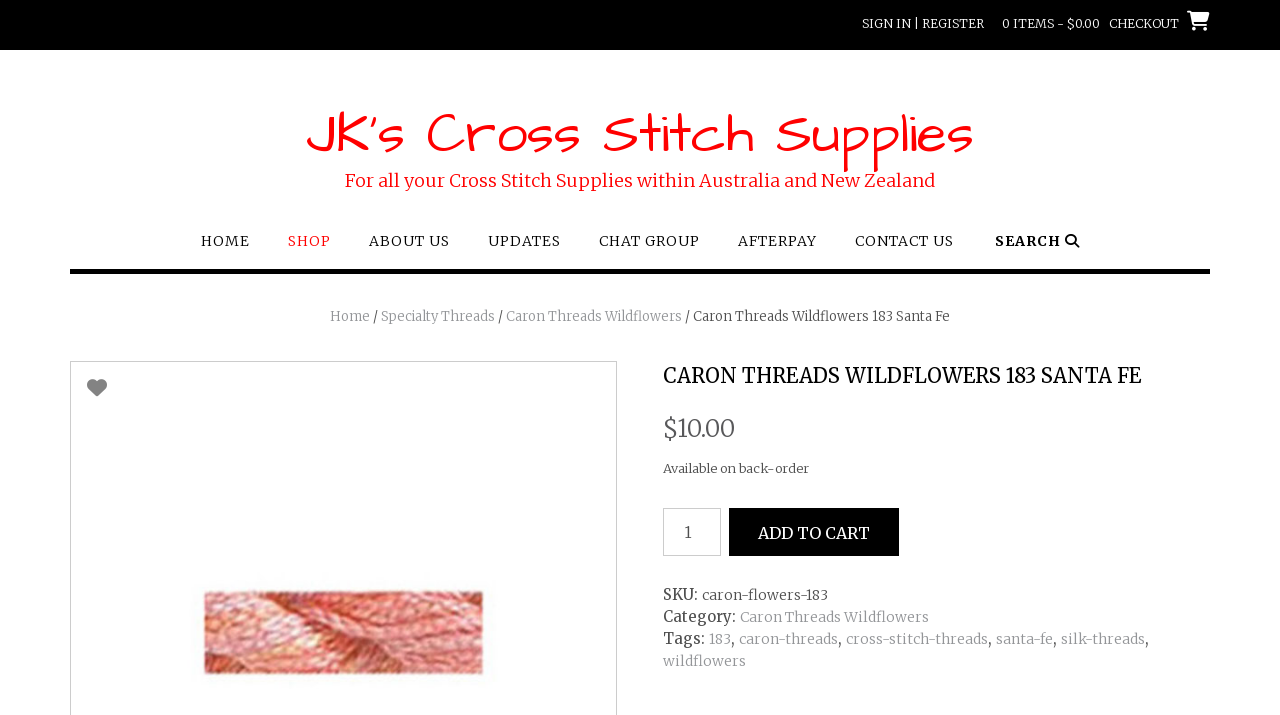

--- FILE ---
content_type: text/html; charset=UTF-8
request_url: https://jkscrossstitchsupplies.com.au/product/caron-threads-wildflowers-183-santa-fe/
body_size: 17311
content:
<!DOCTYPE html><!-- Shopstar! -->
<html lang="en-AU">
<head>
<meta charset="UTF-8">
<meta name="viewport" content="width=device-width, initial-scale=1">
<link rel="profile" href="http://gmpg.org/xfn/11">

<meta name='robots' content='index, follow, max-image-preview:large, max-snippet:-1, max-video-preview:-1' />

	<!-- This site is optimized with the Yoast SEO plugin v26.8 - https://yoast.com/product/yoast-seo-wordpress/ -->
	<title>Caron Threads Wildflowers 183 Santa Fe - JK&#039;s Cross Stitch Supplies</title>
	<link rel="canonical" href="https://jkscrossstitchsupplies.com.au/product/caron-threads-wildflowers-183-santa-fe/" />
	<meta property="og:locale" content="en_US" />
	<meta property="og:type" content="article" />
	<meta property="og:title" content="Caron Threads Wildflowers 183 Santa Fe - JK&#039;s Cross Stitch Supplies" />
	<meta property="og:url" content="https://jkscrossstitchsupplies.com.au/product/caron-threads-wildflowers-183-santa-fe/" />
	<meta property="og:site_name" content="JK&#039;s Cross Stitch Supplies" />
	<meta property="article:publisher" content="https://www.facebook.com/groups/JKsCrossStitchingSupplies" />
	<meta property="og:image" content="https://i1.wp.com/jkscrossstitchsupplies.com.au/wp-content/uploads/caron-threads/caron-threads-wildflowers/caron-threads-wildflowers-183-santa-fe.jpg?fit=600%2C600&ssl=1" />
	<meta property="og:image:width" content="600" />
	<meta property="og:image:height" content="600" />
	<meta property="og:image:type" content="image/jpeg" />
	<meta name="twitter:card" content="summary_large_image" />
	<script type="application/ld+json" class="yoast-schema-graph">{"@context":"https://schema.org","@graph":[{"@type":"WebPage","@id":"https://jkscrossstitchsupplies.com.au/product/caron-threads-wildflowers-183-santa-fe/","url":"https://jkscrossstitchsupplies.com.au/product/caron-threads-wildflowers-183-santa-fe/","name":"Caron Threads Wildflowers 183 Santa Fe - JK&#039;s Cross Stitch Supplies","isPartOf":{"@id":"https://jkscrossstitchsupplies.com.au/#website"},"primaryImageOfPage":{"@id":"https://jkscrossstitchsupplies.com.au/product/caron-threads-wildflowers-183-santa-fe/#primaryimage"},"image":{"@id":"https://jkscrossstitchsupplies.com.au/product/caron-threads-wildflowers-183-santa-fe/#primaryimage"},"thumbnailUrl":"https://jkscrossstitchsupplies.com.au/wp-content/uploads/caron-threads/caron-threads-wildflowers/caron-threads-wildflowers-183-santa-fe.jpg","datePublished":"2021-01-21T10:55:22+00:00","breadcrumb":{"@id":"https://jkscrossstitchsupplies.com.au/product/caron-threads-wildflowers-183-santa-fe/#breadcrumb"},"inLanguage":"en-AU","potentialAction":[{"@type":"ReadAction","target":["https://jkscrossstitchsupplies.com.au/product/caron-threads-wildflowers-183-santa-fe/"]}]},{"@type":"ImageObject","inLanguage":"en-AU","@id":"https://jkscrossstitchsupplies.com.au/product/caron-threads-wildflowers-183-santa-fe/#primaryimage","url":"https://jkscrossstitchsupplies.com.au/wp-content/uploads/caron-threads/caron-threads-wildflowers/caron-threads-wildflowers-183-santa-fe.jpg","contentUrl":"https://jkscrossstitchsupplies.com.au/wp-content/uploads/caron-threads/caron-threads-wildflowers/caron-threads-wildflowers-183-santa-fe.jpg","width":600,"height":600,"caption":"Caron Threads Wildflowers 183 Santa Fe"},{"@type":"BreadcrumbList","@id":"https://jkscrossstitchsupplies.com.au/product/caron-threads-wildflowers-183-santa-fe/#breadcrumb","itemListElement":[{"@type":"ListItem","position":1,"name":"Home","item":"https://jkscrossstitchsupplies.com.au/"},{"@type":"ListItem","position":2,"name":"Shop","item":"https://jkscrossstitchsupplies.com.au/shop/"},{"@type":"ListItem","position":3,"name":"Caron Threads Wildflowers 183 Santa Fe"}]},{"@type":"WebSite","@id":"https://jkscrossstitchsupplies.com.au/#website","url":"https://jkscrossstitchsupplies.com.au/","name":"JKs Cross Stitch Supplies","description":"For all your Cross Stitch Supplies within Australia and New Zealand","publisher":{"@id":"https://jkscrossstitchsupplies.com.au/#organization"},"potentialAction":[{"@type":"SearchAction","target":{"@type":"EntryPoint","urlTemplate":"https://jkscrossstitchsupplies.com.au/?s={search_term_string}"},"query-input":{"@type":"PropertyValueSpecification","valueRequired":true,"valueName":"search_term_string"}}],"inLanguage":"en-AU"},{"@type":"Organization","@id":"https://jkscrossstitchsupplies.com.au/#organization","name":"JK's Cross Stitch Supplies","url":"https://jkscrossstitchsupplies.com.au/","logo":{"@type":"ImageObject","inLanguage":"en-AU","@id":"https://jkscrossstitchsupplies.com.au/#/schema/logo/image/","url":"https://jkscrossstitchsupplies.com.au/wp-content/uploads/jks-logo-500x500-1.png","contentUrl":"https://jkscrossstitchsupplies.com.au/wp-content/uploads/jks-logo-500x500-1.png","width":500,"height":500,"caption":"JK's Cross Stitch Supplies"},"image":{"@id":"https://jkscrossstitchsupplies.com.au/#/schema/logo/image/"},"sameAs":["https://www.facebook.com/groups/JKsCrossStitchingSupplies"]}]}</script>
	<!-- / Yoast SEO plugin. -->


<link rel='dns-prefetch' href='//www.googletagmanager.com' />
<link rel='dns-prefetch' href='//use.fontawesome.com' />
<link rel='dns-prefetch' href='//fonts.googleapis.com' />
<link rel="alternate" type="application/rss+xml" title="JK&#039;s Cross Stitch Supplies &raquo; Feed" href="https://jkscrossstitchsupplies.com.au/feed/" />
<link rel="alternate" type="application/rss+xml" title="JK&#039;s Cross Stitch Supplies &raquo; Comments Feed" href="https://jkscrossstitchsupplies.com.au/comments/feed/" />
<link rel="alternate" title="oEmbed (JSON)" type="application/json+oembed" href="https://jkscrossstitchsupplies.com.au/wp-json/oembed/1.0/embed?url=https%3A%2F%2Fjkscrossstitchsupplies.com.au%2Fproduct%2Fcaron-threads-wildflowers-183-santa-fe%2F" />
<link rel="alternate" title="oEmbed (XML)" type="text/xml+oembed" href="https://jkscrossstitchsupplies.com.au/wp-json/oembed/1.0/embed?url=https%3A%2F%2Fjkscrossstitchsupplies.com.au%2Fproduct%2Fcaron-threads-wildflowers-183-santa-fe%2F&#038;format=xml" />
<style id='wp-img-auto-sizes-contain-inline-css' type='text/css'>
img:is([sizes=auto i],[sizes^="auto," i]){contain-intrinsic-size:3000px 1500px}
/*# sourceURL=wp-img-auto-sizes-contain-inline-css */
</style>
<style id='wp-emoji-styles-inline-css' type='text/css'>

	img.wp-smiley, img.emoji {
		display: inline !important;
		border: none !important;
		box-shadow: none !important;
		height: 1em !important;
		width: 1em !important;
		margin: 0 0.07em !important;
		vertical-align: -0.1em !important;
		background: none !important;
		padding: 0 !important;
	}
/*# sourceURL=wp-emoji-styles-inline-css */
</style>
<style id='wp-block-library-inline-css' type='text/css'>
:root{--wp-block-synced-color:#7a00df;--wp-block-synced-color--rgb:122,0,223;--wp-bound-block-color:var(--wp-block-synced-color);--wp-editor-canvas-background:#ddd;--wp-admin-theme-color:#007cba;--wp-admin-theme-color--rgb:0,124,186;--wp-admin-theme-color-darker-10:#006ba1;--wp-admin-theme-color-darker-10--rgb:0,107,160.5;--wp-admin-theme-color-darker-20:#005a87;--wp-admin-theme-color-darker-20--rgb:0,90,135;--wp-admin-border-width-focus:2px}@media (min-resolution:192dpi){:root{--wp-admin-border-width-focus:1.5px}}.wp-element-button{cursor:pointer}:root .has-very-light-gray-background-color{background-color:#eee}:root .has-very-dark-gray-background-color{background-color:#313131}:root .has-very-light-gray-color{color:#eee}:root .has-very-dark-gray-color{color:#313131}:root .has-vivid-green-cyan-to-vivid-cyan-blue-gradient-background{background:linear-gradient(135deg,#00d084,#0693e3)}:root .has-purple-crush-gradient-background{background:linear-gradient(135deg,#34e2e4,#4721fb 50%,#ab1dfe)}:root .has-hazy-dawn-gradient-background{background:linear-gradient(135deg,#faaca8,#dad0ec)}:root .has-subdued-olive-gradient-background{background:linear-gradient(135deg,#fafae1,#67a671)}:root .has-atomic-cream-gradient-background{background:linear-gradient(135deg,#fdd79a,#004a59)}:root .has-nightshade-gradient-background{background:linear-gradient(135deg,#330968,#31cdcf)}:root .has-midnight-gradient-background{background:linear-gradient(135deg,#020381,#2874fc)}:root{--wp--preset--font-size--normal:16px;--wp--preset--font-size--huge:42px}.has-regular-font-size{font-size:1em}.has-larger-font-size{font-size:2.625em}.has-normal-font-size{font-size:var(--wp--preset--font-size--normal)}.has-huge-font-size{font-size:var(--wp--preset--font-size--huge)}.has-text-align-center{text-align:center}.has-text-align-left{text-align:left}.has-text-align-right{text-align:right}.has-fit-text{white-space:nowrap!important}#end-resizable-editor-section{display:none}.aligncenter{clear:both}.items-justified-left{justify-content:flex-start}.items-justified-center{justify-content:center}.items-justified-right{justify-content:flex-end}.items-justified-space-between{justify-content:space-between}.screen-reader-text{border:0;clip-path:inset(50%);height:1px;margin:-1px;overflow:hidden;padding:0;position:absolute;width:1px;word-wrap:normal!important}.screen-reader-text:focus{background-color:#ddd;clip-path:none;color:#444;display:block;font-size:1em;height:auto;left:5px;line-height:normal;padding:15px 23px 14px;text-decoration:none;top:5px;width:auto;z-index:100000}html :where(.has-border-color){border-style:solid}html :where([style*=border-top-color]){border-top-style:solid}html :where([style*=border-right-color]){border-right-style:solid}html :where([style*=border-bottom-color]){border-bottom-style:solid}html :where([style*=border-left-color]){border-left-style:solid}html :where([style*=border-width]){border-style:solid}html :where([style*=border-top-width]){border-top-style:solid}html :where([style*=border-right-width]){border-right-style:solid}html :where([style*=border-bottom-width]){border-bottom-style:solid}html :where([style*=border-left-width]){border-left-style:solid}html :where(img[class*=wp-image-]){height:auto;max-width:100%}:where(figure){margin:0 0 1em}html :where(.is-position-sticky){--wp-admin--admin-bar--position-offset:var(--wp-admin--admin-bar--height,0px)}@media screen and (max-width:600px){html :where(.is-position-sticky){--wp-admin--admin-bar--position-offset:0px}}

/*# sourceURL=wp-block-library-inline-css */
</style><link rel='stylesheet' id='wc-blocks-style-css' href='https://jkscrossstitchsupplies.com.au/wp-content/plugins/woocommerce/assets/client/blocks/wc-blocks.css?ver=wc-10.4.3' type='text/css' media='all' />
<style id='global-styles-inline-css' type='text/css'>
:root{--wp--preset--aspect-ratio--square: 1;--wp--preset--aspect-ratio--4-3: 4/3;--wp--preset--aspect-ratio--3-4: 3/4;--wp--preset--aspect-ratio--3-2: 3/2;--wp--preset--aspect-ratio--2-3: 2/3;--wp--preset--aspect-ratio--16-9: 16/9;--wp--preset--aspect-ratio--9-16: 9/16;--wp--preset--color--black: #000000;--wp--preset--color--cyan-bluish-gray: #abb8c3;--wp--preset--color--white: #ffffff;--wp--preset--color--pale-pink: #f78da7;--wp--preset--color--vivid-red: #cf2e2e;--wp--preset--color--luminous-vivid-orange: #ff6900;--wp--preset--color--luminous-vivid-amber: #fcb900;--wp--preset--color--light-green-cyan: #7bdcb5;--wp--preset--color--vivid-green-cyan: #00d084;--wp--preset--color--pale-cyan-blue: #8ed1fc;--wp--preset--color--vivid-cyan-blue: #0693e3;--wp--preset--color--vivid-purple: #9b51e0;--wp--preset--gradient--vivid-cyan-blue-to-vivid-purple: linear-gradient(135deg,rgb(6,147,227) 0%,rgb(155,81,224) 100%);--wp--preset--gradient--light-green-cyan-to-vivid-green-cyan: linear-gradient(135deg,rgb(122,220,180) 0%,rgb(0,208,130) 100%);--wp--preset--gradient--luminous-vivid-amber-to-luminous-vivid-orange: linear-gradient(135deg,rgb(252,185,0) 0%,rgb(255,105,0) 100%);--wp--preset--gradient--luminous-vivid-orange-to-vivid-red: linear-gradient(135deg,rgb(255,105,0) 0%,rgb(207,46,46) 100%);--wp--preset--gradient--very-light-gray-to-cyan-bluish-gray: linear-gradient(135deg,rgb(238,238,238) 0%,rgb(169,184,195) 100%);--wp--preset--gradient--cool-to-warm-spectrum: linear-gradient(135deg,rgb(74,234,220) 0%,rgb(151,120,209) 20%,rgb(207,42,186) 40%,rgb(238,44,130) 60%,rgb(251,105,98) 80%,rgb(254,248,76) 100%);--wp--preset--gradient--blush-light-purple: linear-gradient(135deg,rgb(255,206,236) 0%,rgb(152,150,240) 100%);--wp--preset--gradient--blush-bordeaux: linear-gradient(135deg,rgb(254,205,165) 0%,rgb(254,45,45) 50%,rgb(107,0,62) 100%);--wp--preset--gradient--luminous-dusk: linear-gradient(135deg,rgb(255,203,112) 0%,rgb(199,81,192) 50%,rgb(65,88,208) 100%);--wp--preset--gradient--pale-ocean: linear-gradient(135deg,rgb(255,245,203) 0%,rgb(182,227,212) 50%,rgb(51,167,181) 100%);--wp--preset--gradient--electric-grass: linear-gradient(135deg,rgb(202,248,128) 0%,rgb(113,206,126) 100%);--wp--preset--gradient--midnight: linear-gradient(135deg,rgb(2,3,129) 0%,rgb(40,116,252) 100%);--wp--preset--font-size--small: 13px;--wp--preset--font-size--medium: 20px;--wp--preset--font-size--large: 36px;--wp--preset--font-size--x-large: 42px;--wp--preset--spacing--20: 0.44rem;--wp--preset--spacing--30: 0.67rem;--wp--preset--spacing--40: 1rem;--wp--preset--spacing--50: 1.5rem;--wp--preset--spacing--60: 2.25rem;--wp--preset--spacing--70: 3.38rem;--wp--preset--spacing--80: 5.06rem;--wp--preset--shadow--natural: 6px 6px 9px rgba(0, 0, 0, 0.2);--wp--preset--shadow--deep: 12px 12px 50px rgba(0, 0, 0, 0.4);--wp--preset--shadow--sharp: 6px 6px 0px rgba(0, 0, 0, 0.2);--wp--preset--shadow--outlined: 6px 6px 0px -3px rgb(255, 255, 255), 6px 6px rgb(0, 0, 0);--wp--preset--shadow--crisp: 6px 6px 0px rgb(0, 0, 0);}:where(.is-layout-flex){gap: 0.5em;}:where(.is-layout-grid){gap: 0.5em;}body .is-layout-flex{display: flex;}.is-layout-flex{flex-wrap: wrap;align-items: center;}.is-layout-flex > :is(*, div){margin: 0;}body .is-layout-grid{display: grid;}.is-layout-grid > :is(*, div){margin: 0;}:where(.wp-block-columns.is-layout-flex){gap: 2em;}:where(.wp-block-columns.is-layout-grid){gap: 2em;}:where(.wp-block-post-template.is-layout-flex){gap: 1.25em;}:where(.wp-block-post-template.is-layout-grid){gap: 1.25em;}.has-black-color{color: var(--wp--preset--color--black) !important;}.has-cyan-bluish-gray-color{color: var(--wp--preset--color--cyan-bluish-gray) !important;}.has-white-color{color: var(--wp--preset--color--white) !important;}.has-pale-pink-color{color: var(--wp--preset--color--pale-pink) !important;}.has-vivid-red-color{color: var(--wp--preset--color--vivid-red) !important;}.has-luminous-vivid-orange-color{color: var(--wp--preset--color--luminous-vivid-orange) !important;}.has-luminous-vivid-amber-color{color: var(--wp--preset--color--luminous-vivid-amber) !important;}.has-light-green-cyan-color{color: var(--wp--preset--color--light-green-cyan) !important;}.has-vivid-green-cyan-color{color: var(--wp--preset--color--vivid-green-cyan) !important;}.has-pale-cyan-blue-color{color: var(--wp--preset--color--pale-cyan-blue) !important;}.has-vivid-cyan-blue-color{color: var(--wp--preset--color--vivid-cyan-blue) !important;}.has-vivid-purple-color{color: var(--wp--preset--color--vivid-purple) !important;}.has-black-background-color{background-color: var(--wp--preset--color--black) !important;}.has-cyan-bluish-gray-background-color{background-color: var(--wp--preset--color--cyan-bluish-gray) !important;}.has-white-background-color{background-color: var(--wp--preset--color--white) !important;}.has-pale-pink-background-color{background-color: var(--wp--preset--color--pale-pink) !important;}.has-vivid-red-background-color{background-color: var(--wp--preset--color--vivid-red) !important;}.has-luminous-vivid-orange-background-color{background-color: var(--wp--preset--color--luminous-vivid-orange) !important;}.has-luminous-vivid-amber-background-color{background-color: var(--wp--preset--color--luminous-vivid-amber) !important;}.has-light-green-cyan-background-color{background-color: var(--wp--preset--color--light-green-cyan) !important;}.has-vivid-green-cyan-background-color{background-color: var(--wp--preset--color--vivid-green-cyan) !important;}.has-pale-cyan-blue-background-color{background-color: var(--wp--preset--color--pale-cyan-blue) !important;}.has-vivid-cyan-blue-background-color{background-color: var(--wp--preset--color--vivid-cyan-blue) !important;}.has-vivid-purple-background-color{background-color: var(--wp--preset--color--vivid-purple) !important;}.has-black-border-color{border-color: var(--wp--preset--color--black) !important;}.has-cyan-bluish-gray-border-color{border-color: var(--wp--preset--color--cyan-bluish-gray) !important;}.has-white-border-color{border-color: var(--wp--preset--color--white) !important;}.has-pale-pink-border-color{border-color: var(--wp--preset--color--pale-pink) !important;}.has-vivid-red-border-color{border-color: var(--wp--preset--color--vivid-red) !important;}.has-luminous-vivid-orange-border-color{border-color: var(--wp--preset--color--luminous-vivid-orange) !important;}.has-luminous-vivid-amber-border-color{border-color: var(--wp--preset--color--luminous-vivid-amber) !important;}.has-light-green-cyan-border-color{border-color: var(--wp--preset--color--light-green-cyan) !important;}.has-vivid-green-cyan-border-color{border-color: var(--wp--preset--color--vivid-green-cyan) !important;}.has-pale-cyan-blue-border-color{border-color: var(--wp--preset--color--pale-cyan-blue) !important;}.has-vivid-cyan-blue-border-color{border-color: var(--wp--preset--color--vivid-cyan-blue) !important;}.has-vivid-purple-border-color{border-color: var(--wp--preset--color--vivid-purple) !important;}.has-vivid-cyan-blue-to-vivid-purple-gradient-background{background: var(--wp--preset--gradient--vivid-cyan-blue-to-vivid-purple) !important;}.has-light-green-cyan-to-vivid-green-cyan-gradient-background{background: var(--wp--preset--gradient--light-green-cyan-to-vivid-green-cyan) !important;}.has-luminous-vivid-amber-to-luminous-vivid-orange-gradient-background{background: var(--wp--preset--gradient--luminous-vivid-amber-to-luminous-vivid-orange) !important;}.has-luminous-vivid-orange-to-vivid-red-gradient-background{background: var(--wp--preset--gradient--luminous-vivid-orange-to-vivid-red) !important;}.has-very-light-gray-to-cyan-bluish-gray-gradient-background{background: var(--wp--preset--gradient--very-light-gray-to-cyan-bluish-gray) !important;}.has-cool-to-warm-spectrum-gradient-background{background: var(--wp--preset--gradient--cool-to-warm-spectrum) !important;}.has-blush-light-purple-gradient-background{background: var(--wp--preset--gradient--blush-light-purple) !important;}.has-blush-bordeaux-gradient-background{background: var(--wp--preset--gradient--blush-bordeaux) !important;}.has-luminous-dusk-gradient-background{background: var(--wp--preset--gradient--luminous-dusk) !important;}.has-pale-ocean-gradient-background{background: var(--wp--preset--gradient--pale-ocean) !important;}.has-electric-grass-gradient-background{background: var(--wp--preset--gradient--electric-grass) !important;}.has-midnight-gradient-background{background: var(--wp--preset--gradient--midnight) !important;}.has-small-font-size{font-size: var(--wp--preset--font-size--small) !important;}.has-medium-font-size{font-size: var(--wp--preset--font-size--medium) !important;}.has-large-font-size{font-size: var(--wp--preset--font-size--large) !important;}.has-x-large-font-size{font-size: var(--wp--preset--font-size--x-large) !important;}
/*# sourceURL=global-styles-inline-css */
</style>

<style id='classic-theme-styles-inline-css' type='text/css'>
/*! This file is auto-generated */
.wp-block-button__link{color:#fff;background-color:#32373c;border-radius:9999px;box-shadow:none;text-decoration:none;padding:calc(.667em + 2px) calc(1.333em + 2px);font-size:1.125em}.wp-block-file__button{background:#32373c;color:#fff;text-decoration:none}
/*# sourceURL=/wp-includes/css/classic-themes.min.css */
</style>
<link rel='stylesheet' id='photoswipe-css' href='https://jkscrossstitchsupplies.com.au/wp-content/plugins/woocommerce/assets/css/photoswipe/photoswipe.min.css?ver=10.4.3' type='text/css' media='all' />
<link rel='stylesheet' id='photoswipe-default-skin-css' href='https://jkscrossstitchsupplies.com.au/wp-content/plugins/woocommerce/assets/css/photoswipe/default-skin/default-skin.min.css?ver=10.4.3' type='text/css' media='all' />
<link rel='stylesheet' id='woocommerce-layout-css' href='https://jkscrossstitchsupplies.com.au/wp-content/plugins/woocommerce/assets/css/woocommerce-layout.css?ver=10.4.3' type='text/css' media='all' />
<link rel='stylesheet' id='woocommerce-smallscreen-css' href='https://jkscrossstitchsupplies.com.au/wp-content/plugins/woocommerce/assets/css/woocommerce-smallscreen.css?ver=10.4.3' type='text/css' media='only screen and (max-width: 768px)' />
<link rel='stylesheet' id='woocommerce-general-css' href='https://jkscrossstitchsupplies.com.au/wp-content/plugins/woocommerce/assets/css/woocommerce.css?ver=10.4.3' type='text/css' media='all' />
<style id='woocommerce-inline-inline-css' type='text/css'>
.woocommerce form .form-row .required { visibility: visible; }
/*# sourceURL=woocommerce-inline-inline-css */
</style>
<link rel='stylesheet' id='alg-wc-wish-list-css' href='https://jkscrossstitchsupplies.com.au/wp-content/plugins/wish-list-for-woocommerce/assets/css/alg-wc-wish-list.min.css?ver=251217-115017' type='text/css' media='all' />
<link rel='stylesheet' id='alg-font-awesome-css' href='https://use.fontawesome.com/releases/v5.5.0/css/all.css?ver=6.9' type='text/css' media='all' />
<link rel='stylesheet' id='alg-wc-wish-list-izitoast-css' href='https://jkscrossstitchsupplies.com.au/wp-content/plugins/wish-list-for-woocommerce/assets/vendor/izitoast/css/iziToast.min.css?ver=251217-115017' type='text/css' media='all' />
<link rel='stylesheet' id='gateway-css' href='https://jkscrossstitchsupplies.com.au/wp-content/plugins/woocommerce-paypal-payments/modules/ppcp-button/assets/css/gateway.css?ver=3.3.2' type='text/css' media='all' />
<link rel='stylesheet' id='shopstar-fonts-css' href='https://fonts.googleapis.com/css?family=Prata%3A400%7CRaleway%3A100%2C300%2C400%2C500%2C600%2C700%2C800%7CLato%3A300%2C300italic%2C400%2C400italic%2C600%2C600italic%2C700%2C700italic%7CLora%3A400italic&#038;subset=latin%2Clatin-ext&#038;ver=1.1.59' type='text/css' media='all' />
<link rel='stylesheet' id='shopstar-header-centered-css' href='https://jkscrossstitchsupplies.com.au/wp-content/themes/shopstar/library/css/header-centered.css?ver=1.1.59' type='text/css' media='all' />
<link rel='stylesheet' id='otb-font-awesome-css' href='//use.fontawesome.com/releases/v6.5.1/css/all.css?ver=6.5.1' type='text/css' media='all' />
<link rel='stylesheet' id='shopstar-style-css' href='https://jkscrossstitchsupplies.com.au/wp-content/themes/shopstar/style.css?ver=1.1.59' type='text/css' media='all' />
<link rel='stylesheet' id='shopstar-woocommerce-custom-css' href='https://jkscrossstitchsupplies.com.au/wp-content/themes/shopstar/library/css/woocommerce-custom.css?ver=1.1.59' type='text/css' media='all' />
<link rel='stylesheet' id='shopstar_customizer_theme_fonts-css' href='//fonts.googleapis.com/css?family=Architects+Daughter%3Aregular|Merriweather%3Aregular%2Citalic%2C300%2C700%26subset%3Dlatin%2C' type='text/css' media='screen' />
<script type="text/javascript" src="https://jkscrossstitchsupplies.com.au/wp-includes/js/jquery/jquery.min.js?ver=3.7.1" id="jquery-core-js"></script>
<script type="text/javascript" src="https://jkscrossstitchsupplies.com.au/wp-includes/js/jquery/jquery-migrate.min.js?ver=3.4.1" id="jquery-migrate-js"></script>
<script type="text/javascript" src="https://jkscrossstitchsupplies.com.au/wp-content/plugins/woocommerce/assets/js/jquery-blockui/jquery.blockUI.min.js?ver=2.7.0-wc.10.4.3" id="wc-jquery-blockui-js" defer="defer" data-wp-strategy="defer"></script>
<script type="text/javascript" id="wc-add-to-cart-js-extra">
/* <![CDATA[ */
var wc_add_to_cart_params = {"ajax_url":"/wp-admin/admin-ajax.php","wc_ajax_url":"/?wc-ajax=%%endpoint%%","i18n_view_cart":"View cart","cart_url":"https://jkscrossstitchsupplies.com.au/cart/","is_cart":"","cart_redirect_after_add":"no"};
//# sourceURL=wc-add-to-cart-js-extra
/* ]]> */
</script>
<script type="text/javascript" src="https://jkscrossstitchsupplies.com.au/wp-content/plugins/woocommerce/assets/js/frontend/add-to-cart.min.js?ver=10.4.3" id="wc-add-to-cart-js" defer="defer" data-wp-strategy="defer"></script>
<script type="text/javascript" src="https://jkscrossstitchsupplies.com.au/wp-content/plugins/woocommerce/assets/js/flexslider/jquery.flexslider.min.js?ver=2.7.2-wc.10.4.3" id="wc-flexslider-js" defer="defer" data-wp-strategy="defer"></script>
<script type="text/javascript" src="https://jkscrossstitchsupplies.com.au/wp-content/plugins/woocommerce/assets/js/photoswipe/photoswipe.min.js?ver=4.1.1-wc.10.4.3" id="wc-photoswipe-js" defer="defer" data-wp-strategy="defer"></script>
<script type="text/javascript" src="https://jkscrossstitchsupplies.com.au/wp-content/plugins/woocommerce/assets/js/photoswipe/photoswipe-ui-default.min.js?ver=4.1.1-wc.10.4.3" id="wc-photoswipe-ui-default-js" defer="defer" data-wp-strategy="defer"></script>
<script type="text/javascript" id="wc-single-product-js-extra">
/* <![CDATA[ */
var wc_single_product_params = {"i18n_required_rating_text":"Please select a rating","i18n_rating_options":["1 of 5 stars","2 of 5 stars","3 of 5 stars","4 of 5 stars","5 of 5 stars"],"i18n_product_gallery_trigger_text":"View full-screen image gallery","review_rating_required":"yes","flexslider":{"rtl":false,"animation":"slide","smoothHeight":true,"directionNav":false,"controlNav":"thumbnails","slideshow":false,"animationSpeed":500,"animationLoop":false,"allowOneSlide":false},"zoom_enabled":"","zoom_options":[],"photoswipe_enabled":"1","photoswipe_options":{"shareEl":false,"closeOnScroll":false,"history":false,"hideAnimationDuration":0,"showAnimationDuration":0},"flexslider_enabled":"1"};
//# sourceURL=wc-single-product-js-extra
/* ]]> */
</script>
<script type="text/javascript" src="https://jkscrossstitchsupplies.com.au/wp-content/plugins/woocommerce/assets/js/frontend/single-product.min.js?ver=10.4.3" id="wc-single-product-js" defer="defer" data-wp-strategy="defer"></script>
<script type="text/javascript" src="https://jkscrossstitchsupplies.com.au/wp-content/plugins/woocommerce/assets/js/js-cookie/js.cookie.min.js?ver=2.1.4-wc.10.4.3" id="wc-js-cookie-js" defer="defer" data-wp-strategy="defer"></script>
<script type="text/javascript" id="woocommerce-js-extra">
/* <![CDATA[ */
var woocommerce_params = {"ajax_url":"/wp-admin/admin-ajax.php","wc_ajax_url":"/?wc-ajax=%%endpoint%%","i18n_password_show":"Show password","i18n_password_hide":"Hide password"};
//# sourceURL=woocommerce-js-extra
/* ]]> */
</script>
<script type="text/javascript" src="https://jkscrossstitchsupplies.com.au/wp-content/plugins/woocommerce/assets/js/frontend/woocommerce.min.js?ver=10.4.3" id="woocommerce-js" defer="defer" data-wp-strategy="defer"></script>

<!-- Google tag (gtag.js) snippet added by Site Kit -->
<!-- Google Analytics snippet added by Site Kit -->
<script type="text/javascript" src="https://www.googletagmanager.com/gtag/js?id=G-WF0LDRQ8MV" id="google_gtagjs-js" async></script>
<script type="text/javascript" id="google_gtagjs-js-after">
/* <![CDATA[ */
window.dataLayer = window.dataLayer || [];function gtag(){dataLayer.push(arguments);}
gtag("set","linker",{"domains":["jkscrossstitchsupplies.com.au"]});
gtag("js", new Date());
gtag("set", "developer_id.dZTNiMT", true);
gtag("config", "G-WF0LDRQ8MV");
//# sourceURL=google_gtagjs-js-after
/* ]]> */
</script>
<link rel="https://api.w.org/" href="https://jkscrossstitchsupplies.com.au/wp-json/" /><link rel="alternate" title="JSON" type="application/json" href="https://jkscrossstitchsupplies.com.au/wp-json/wp/v2/product/90087" /><link rel="EditURI" type="application/rsd+xml" title="RSD" href="https://jkscrossstitchsupplies.com.au/xmlrpc.php?rsd" />
<meta name="generator" content="WordPress 6.9" />
<meta name="generator" content="WooCommerce 10.4.3" />
<link rel='shortlink' href='https://jkscrossstitchsupplies.com.au/?p=90087' />
<meta name="generator" content="Site Kit by Google 1.170.0" /><meta name="google-site-verification" content="JgTjJSXdegUaqeFVenvylqzLDoX43tuuLufrWW-ERfQ" /><meta name="ti-site-data" content="[base64]" /><!-- Google site verification - Google for WooCommerce -->
<meta name="google-site-verification" content="BLwSNr2lBvN_uRC_Djarm3zbM8jTw-FyNn8DX3Xx0V8" />
<style type="text/css">


/* Minimum slider width */
.slider-container.default .slider .slide img {
	min-width: 600px;
}


/* Mobile Menu and other mobile stylings */
@media only screen and (min-width: 960px) {
	.main-navigation ul ul li:hover > ul,
	.main-navigation ul ul li.focus > ul {
		/*
		left: 100%;
		*/
		display: block;
	}

	.main-navigation ul ul a {
		color: #939598;
	}
	
	.main-navigation ul ul a:hover,
	.main-navigation ul ul li.current-menu-item > a,
	.main-navigation ul ul li.current_page_item > a,
	.main-navigation ul ul li.current-menu-parent > a,
	.main-navigation ul ul li.current_page_parent > a,
	.main-navigation ul ul li.current-menu-ancestor > a,
	.main-navigation ul ul li.current_page_ancestor > a {
		color: #4F4F4F;
	}
	
}

@media only screen and (max-width: 960px) {	#main-menu.shopstar-mobile-menu-primary-color-scheme {
		background-color: #000000;
	}
		
	.main-navigation .padder {
		margin: 0;
	}	
	
	.submenu-toggle {
    	display: block;
    }
    
	/* Mobile Menu */
	.site-header .main-navigation .container {
		border-bottom: none !important;
	}
	
	.site-header .main-navigation.bottom-border.mobile {
		border-bottom-width: 5px;
	}

	.main-navigation .main-navigation-inner {
		display: block;	
	}
	
	.site-header .search-button {
	    display: block;
	    padding: 8px 22px 0 26px;
	    text-align: left;
	}	
	.main-navigation .search-slidedown {
		margin: 0;
		top: 0;
		position: relative;
	}
	.main-navigation .search-slidedown .container {
		padding: 0;
		width: 100%;
	}
	.main-navigation .search-slidedown .padder {
		margin: 0px;
		width: 100%;
		display: inline-block;
	}
	.main-navigation .search-slidedown .search-block {
		margin: 0 !important;
		float: left;
		width: 254px;
		left: 26px !important;
	}
	.main-navigation .search-slidedown .search-block label {
		width: 80%;
		float: left;
		display: inline-block;
	}
	.main-navigation .search-slidedown .search-block .search-field {
		border: 0;
		padding: 4px 0 4px 0;
		width: 100%;
	}
    .main-navigation .menu-toggle {
	    display: block;
		margin: 0 auto 0 auto;
	    padding: 16px 18px;
	    color: #FFF;
	    text-transform: uppercase;
    	text-align: center;
	    cursor: pointer;
	}
	.main-navigation .menu-toggle .otb-fa.otb-fa-bars,
	.main-navigation .menu-toggle .fa.fa-bars,
	.main-navigation .menu-toggle .fa-solid.fa-bars {
    	font-size: 28px;
	}
    .main-navigation .nav-menu {
		display: block !important;
    	display: inline-block;
    }
	.main-navigation #main-menu {
        color: #8C8C8C;
        box-shadow: 1px 0 1px rgba(255, 255, 255, 0.04) inset;
        position: fixed;
        top: 0;
        right: -280px;
        width: 280px;
        max-width: 100%;
        -ms-box-sizing: border-box;
        -moz-box-sizing: border-box;
        -webkit-box-sizing: border-box;
        box-sizing: border-box;
        padding: 74px 0 30px 0;
        z-index: 100000;
        height: 100%;
        overflow: auto;
        -webkit-transition: right 0.4s ease 0s;
        -moz-transition: right 0.4s ease 0s;
        -ms-transition: right 0.4s ease 0s;
        -o-transition: right 0.4s ease 0s;
        transition: right 0.4s ease 0s;
    }
    .main-navigation ul {
        display: block;
    	visibility: visible !important;
		opacity: 1 !important;
		transform: none !important;
    }
    .main-navigation li {
        display: block;
        float: none;
        position: relative;
    	margin: 0;
    	padding: 0;
    }
    .main-navigation li a {
    	white-space: normal !important;
		display: block;
        float: none;
        padding: 8px 22px 8px 26px;
        font-size: 14px;
        text-align: left !important;
  	}
  	
    .main-navigation ul ul {
        position: relative !important;
        top: 0 !important;
        left: 0 !important;
        float: none !important;
    	background-color: transparent;
    	background-image: none;
    	box-shadow: none;
    	border: none;
        padding: 0;
        margin: 0;
        display: none;
    }
    .main-navigation ul ul li:last-child a,
    .main-navigation ul ul li a {
        box-shadow: none;
        padding: 6px 30px;
        width: auto;
    }
    
	.main-navigation ul ul ul {
		margin: 0;
		left: 0 !important;
	}    

    .main-navigation ul ul ul li a {
        padding: 6px 39px !important;
    }
    .main-navigation ul ul ul ul li a {
        padding: 6px 47px !important;
    }

    .main-navigation .close-button {
        display: block;
    	border-radius: 100%;
        position: absolute;
        top: 23px;
        left: 26px;
        font-size: 26px;
    	font-weight: 400;
        color: #FFFFFF;
        text-align: center;
        height: 36px;
        line-height: 33px;
        cursor: pointer;
    	
	    -webkit-transition: all 0.2s ease 0s;
	     -moz-transition: all 0.2s ease 0s;
	      -ms-transition: all 0.2s ease 0s;
	       -o-transition: all 0.2s ease 0s;
	          transition: all 0.2s ease 0s;

    }
    
    .main-navigation .close-button .otb-fa,
    .main-navigation .close-button .fa {
	    -webkit-transition: all 0.2s ease 0s;
	     -moz-transition: all 0.2s ease 0s;
	      -ms-transition: all 0.2s ease 0s;
	       -o-transition: all 0.2s ease 0s;
	          transition: all 0.2s ease 0s;
	}

	.main-navigation .close-button .otb-fa-angle-left,
    .main-navigation .close-button .fa-angle-left {
        position: relative;
        left: -4px;
    }
	
	#main-menu.shopstar-mobile-menu-primary-color-scheme a,
	#main-menu.shopstar-mobile-menu-primary-color-scheme .submenu-toggle {
    	color: #FFFFFF;
	}
	
	#main-menu.shopstar-mobile-menu-primary-color-scheme li.current-menu-item > a,
	#main-menu.shopstar-mobile-menu-primary-color-scheme li.current_page_item > a,
	#main-menu.shopstar-mobile-menu-primary-color-scheme li.current-menu-parent > a,
	#main-menu.shopstar-mobile-menu-primary-color-scheme li.current_page_parent > a,
	#main-menu.shopstar-mobile-menu-primary-color-scheme li.current-menu-ancestor > a,
	#main-menu.shopstar-mobile-menu-primary-color-scheme li.current_page_ancestor > a {
		color: rgba(255, 255, 255, 0.6);
	}
	
	#main-menu.shopstar-mobile-menu-primary-color-scheme .close-button:hover .otb-fa,
	#main-menu.shopstar-mobile-menu-primary-color-scheme .close-button:hover .fa,
	#main-menu.shopstar-mobile-menu-primary-color-scheme li > a:hover,
	#main-menu.shopstar-mobile-menu-primary-color-scheme .search-button a:hover {
		color: rgba(255, 255, 255, 0.6);
	}
    
    .open-page-item > ul.children,
    .open-page-item > ul.sub-menu {
    	display: block !important;
    }
}

</style>	<noscript><style>.woocommerce-product-gallery{ opacity: 1 !important; }</style></noscript>
	<style type="text/css" id="custom-background-css">
body.custom-background { background-color: #fff; }
</style>
	<style class="wpcode-css-snippet">.aligncenter { text-align: center; }</style>
<!-- Begin Custom CSS -->
<style type="text/css" id="out-the-box-custom-css">
#main-menu{background-color:#fff;}.site-header .branding .title{font-family:"Architects Daughter","Helvetica Neue",sans-serif;}.site-header .branding .title,
    			.site-header .branding .description{color:#ff0000;}.main-navigation ul.menu > li > a:hover,
				.main-navigation ul.menu > li.current-menu-item > a,
				.main-navigation ul.menu > li.current_page_item > a,
				.main-navigation ul.menu > li.current-menu-parent > a,
				.main-navigation ul.menu > li.current_page_parent > a,
				.main-navigation ul.menu > li.current-menu-ancestor > a,
				.main-navigation ul.menu > li.current_page_ancestor > a,
				.site-header .search-button a:hover{color:#ff0000;}h1, h2, h3, h4, h5, h6,
				h1 a, h2 a, h3 a, h4 a, h5 a, h6 a,
				h1 a:visited, h2 a:visited, h3 a:visited, h4 a:visited, h5 a:visited, h6 a:visited,
				.slider-container.default .slider .slide .overlay h2,
    			.slider-container.default .slider .slide .overlay h3,
    			.slider-container.default .slider .slide .overlay h4,
    			.slider-container.default .slider .slide .overlay h5,
    			.slider-container.default .slider .slide .overlay h6,
				.header-image .overlay h2,
    			.header-image .overlay h3,
    			.header-image .overlay h4,
    			.header-image .overlay h5,
    			.header-image .overlay h6,
    			ul.product_list_widget li .product-title,
				.main-navigation a,
				.content-area .widget-title,
				.widget-area .widget-title,
				.site-footer .widgets ul li h2.widgettitle,
				.woocommerce a.button,
				.woocommerce #respond input#submit,
				.woocommerce button.button,
				.woocommerce input.button,
				a.button,
				.shopstar-page-builders-use-theme-styles .widget_sow-button .ow-button-base a,
				.shopstar-page-builders-use-theme-styles .elementor-widget-button .elementor-button,
				.shopstar-page-builders-use-theme-styles .elementor-widget-heading .elementor-heading-title,
				.shopstar-page-builders-use-theme-styles .elementor-widget-icon-box .elementor-icon-box-content .elementor-icon-box-title,
    			.shopstar-page-builders-use-theme-styles .elementor-widget-icon-box .elementor-icon-box-content .elementor-icon-box-title a,
    			.shopstar-page-builders-use-theme-styles .elementor-widget-image-box .elementor-image-box-title,
				input[type="button"],
				input[type="reset"],
				input[type="submit"],
				html #jp-relatedposts h3.jp-relatedposts-headline,
    			html #infinite-handle span button,
    			html #infinite-handle span button:hover,
    			div.wpforms-container form.wpforms-form input[type=submit],
				div.wpforms-container form.wpforms-form button[type=submit],
				div.wpforms-container form.wpforms-form .wpforms-page-button,
    			.wp-block-search__button,
    			.wc-block-grid__product-add-to-cart.wp-block-button .wp-block-button__link{font-family:"Merriweather","Helvetica Neue",sans-serif;}h1, h2, h3, h4, h5, h6,
				h1 a, h2 a, h3 a, h4 a, h5 a, h6 a,
				h1 a:visited, h2 a:visited, h3 a:visited, h4 a:visited, h5 a:visited, h6 a:visited,
				.slider-container.default .slider .slide .overlay h2,
    			.slider-container.default .slider .slide .overlay h3,
    			.slider-container.default .slider .slide .overlay h4,
    			.slider-container.default .slider .slide .overlay h5,
    			.slider-container.default .slider .slide .overlay h6,
				.header-image .overlay h2,
    			.header-image .overlay h3,
    			.header-image .overlay h4,
    			.header-image .overlay h5,
    			.header-image .overlay h6,
				.content-area .widget-title,
				.widget-area .widget-title,
				.site-footer .widgets ul li h2.widgettitle,
	    		.woocommerce #content div.product .product_title,
				.woocommerce div.product .product_title,
				.woocommerce-page #content div.product .product_title,
				.woocommerce-page div.product .product_title,
				.woocommerce a.button,
				.woocommerce #respond input#submit,
				.woocommerce button.button,
				.woocommerce input.button,
				a.button,
				.shopstar-page-builders-use-theme-styles .widget_sow-button .ow-button-base a,
				.shopstar-page-builders-use-theme-styles .elementor-widget-button .elementor-button,
				.shopstar-page-builders-use-theme-styles .elementor-widget-heading .elementor-heading-title,
				.shopstar-page-builders-use-theme-styles .elementor-widget-icon-box .elementor-icon-box-content .elementor-icon-box-title,
	    		.shopstar-page-builders-use-theme-styles .elementor-widget-icon-box .elementor-icon-box-content .elementor-icon-box-title a,
	    		.shopstar-page-builders-use-theme-styles .elementor-widget-image-box .elementor-image-box-title,
				input[type="button"],
				input[type="reset"],
				input[type="submit"],
	    		html #jp-relatedposts h3.jp-relatedposts-headline em,
				html #infinite-handle span button,
	    		html #infinite-handle span button:hover,
    			div.wpforms-container form.wpforms-form input[type=submit],
				div.wpforms-container form.wpforms-form button[type=submit],
				div.wpforms-container form.wpforms-form .wpforms-page-button,
	    		.wp-block-search__button{font-weight:400;}body,
				div.wpforms-container form.wpforms-form .wpforms-field-label,
				div.wpforms-container-full .wpforms-form .wpforms-field-sublabel,
				div.wpforms-container form.wpforms-form input[type="text"],
				div.wpforms-container form.wpforms-form input[type="email"],
				div.wpforms-container form.wpforms-form input[type="tel"],
	    		div.wpforms-container form.wpforms-form input[type="number"],
				div.wpforms-container form.wpforms-form input[type="url"],
				div.wpforms-container form.wpforms-form input[type="password"],
				div.wpforms-container form.wpforms-form input[type="search"],
				div.wpforms-container form.wpforms-form select,
				div.wpforms-container form.wpforms-form textarea,
				input[type="text"],
				input[type="email"],
	    		input[type="tel"],
				input[type="url"],
				input[type="password"],
				input[type="search"],
	    		select,
				textarea,
	    		blockquote,
				blockquote p,
				.slider-container.default .slider .slide .overlay,
				.header-image .overlay,
				.main-navigation ul ul a,
	    		.widget-area .rpwe-block h3.rpwe-title a,
				.widget_woocommerce_products .amount,
				article .entry-meta,
				.woocommerce .quantity input.qty,
				.woocommerce-page #content .quantity input.qty,
				.woocommerce-page .quantity input.qty,
				.woocommerce form .form-row input.input-text,
				.woocommerce-page form .form-row input.input-text,
				.woocommerce form .form-row select,
				.woocommerce-page form .form-row select,
				.woocommerce #content div.product form.cart .variations select,
				.woocommerce div.product form.cart .variations select,
				.woocommerce-page #content div.product form.cart .variations select,
				.woocommerce-page div.product form.cart .variations select,
				.woocommerce .woocommerce-ordering select,
				.woocommerce-page .woocommerce-ordering select,
				.shopstar-page-builders-use-theme-styles .elementor-widget-text-editor,
				.shopstar-page-builders-use-theme-styles .elementor-widget-icon-box .elementor-icon-box-content .elementor-icon-box-description,
	    		.shopstar-page-builders-use-theme-styles .elementor-widget-image-box .elementor-image-box-description{font-family:"Merriweather","Helvetica Neue",sans-serif;}a:hover,
    			.woocommerce .woocommerce-breadcrumb a:hover,
				.woocommerce-page .woocommerce-breadcrumb a:hover{color:#ff0000;}
@media (min-width: 960px){.main-navigation ul ul a:hover,
				.main-navigation ul ul li.current-menu-item > a,
				.main-navigation ul ul li.current_page_item > a,
				.main-navigation ul ul li.current-menu-parent > a,
				.main-navigation ul ul li.current_page_parent > a,
				.main-navigation ul ul li.current-menu-ancestor > a,
				.main-navigation ul ul li.current_page_ancestor > a{color:#ff0000;}}
</style>
<!-- End Custom CSS -->
<link rel="icon" href="https://jkscrossstitchsupplies.com.au/wp-content/uploads/logos/cropped-favico-32x32.jpg" sizes="32x32" />
<link rel="icon" href="https://jkscrossstitchsupplies.com.au/wp-content/uploads/logos/cropped-favico-192x192.jpg" sizes="192x192" />
<link rel="apple-touch-icon" href="https://jkscrossstitchsupplies.com.au/wp-content/uploads/logos/cropped-favico-180x180.jpg" />
<meta name="msapplication-TileImage" content="https://jkscrossstitchsupplies.com.au/wp-content/uploads/logos/cropped-favico-270x270.jpg" />
</head>

<body class="wp-singular product-template-default single single-product postid-90087 custom-background wp-embed-responsive wp-theme-shopstar theme-shopstar woocommerce woocommerce-page woocommerce-no-js group-blog shopstar-page-builders-use-theme-styles shopstar-bookingpress-use-theme-styles shopstar-product-full-width full-width">

<a class="skip-link screen-reader-text" href="#site-content">Skip to content</a>

	
<header id="masthead" class="site-header centered has-top-bar" role="banner">

	
<div class="top-bar">
	<div class="container">
        
		<div class="padder">
            
			<div class="left">
            
				
<ul class="social-icons">
</ul>                
            </div>
            
            <div class="right">
				
                
<div class="account-link">
			<a href="https://jkscrossstitchsupplies.com.au/my-account/">Sign In | Register</a>
	</div>

<div class="header-cart">

<a class="header-cart-contents" href="https://jkscrossstitchsupplies.com.au/cart/">
	<span class="header-cart-amount">
		0 items - &#036;0.00	</span>
	<span class="header-cart-checkout ">
		<span>Checkout</span> <i class="fa fa-shopping-cart"></i>
	</span>
</a>
</div>
            </div>
            
            <div class="clearboth"></div>
            
		</div>
            
	</div>
</div>

	<div class="container">
	    <div class="padder">
	
		    <div class="branding">
		        					<a href="https://jkscrossstitchsupplies.com.au/" title="JK&#039;s Cross Stitch Supplies" class="title">JK&#039;s Cross Stitch Supplies</a>
		            <div class="description">For all your Cross Stitch Supplies within Australia and New Zealand</div>
		        		    </div>
	    
	    </div> 
	</div>

	<nav id="site-navigation" class="main-navigation bottom-border mobile" role="navigation">
	<span class="menu-toggle" aria-expanded="false">
		<i class="fa-solid fa-bars"></i>
	</span>
	
	<div id="main-menu" class="container shopstar-mobile-menu-primary-color-scheme bottom-border">
	    <div class="padder">
	
			<div class="close-button"><i class="fa-solid fa-angle-right"></i><i class="fa-solid fa-angle-left"></i></div>
			<div class="main-navigation-inner">
			<div class="menu-top-menu-container"><ul id="menu-top-menu" class="menu"><li id="menu-item-236568" class="menu-item menu-item-type-post_type menu-item-object-page menu-item-home menu-item-236568"><a href="https://jkscrossstitchsupplies.com.au/">Home</a></li>
<li id="menu-item-360054" class="menu-item menu-item-type-post_type menu-item-object-page current_page_parent menu-item-360054"><a href="https://jkscrossstitchsupplies.com.au/shop/">Shop</a></li>
<li id="menu-item-95974" class="menu-item menu-item-type-post_type menu-item-object-page menu-item-95974"><a href="https://jkscrossstitchsupplies.com.au/about/">About Us</a></li>
<li id="menu-item-95975" class="menu-item menu-item-type-post_type menu-item-object-page menu-item-95975"><a href="https://jkscrossstitchsupplies.com.au/blog/">Updates</a></li>
<li id="menu-item-128169" class="menu-item menu-item-type-post_type menu-item-object-page menu-item-128169"><a href="https://jkscrossstitchsupplies.com.au/chat-group/">Chat Group</a></li>
<li id="menu-item-99903" class="menu-item menu-item-type-post_type menu-item-object-page menu-item-99903"><a href="https://jkscrossstitchsupplies.com.au/afterpay/">Afterpay</a></li>
<li id="menu-item-95976" class="menu-item menu-item-type-post_type menu-item-object-page menu-item-95976"><a href="https://jkscrossstitchsupplies.com.au/contact-us-3/">Contact Us</a></li>
</ul></div>	        </div>
				        <span class="search-button">
	        	<a>Search <i class="fa-solid fa-search search-btn"></i></a>
	        </span>
	        	
			<div class="search-slidedown">
				<div class="container">
					<div class="padder">
						<div class="search-block">
						<form role="search" method="get" class="search-form" action="https://jkscrossstitchsupplies.com.au/">
	<label>
		<input type="search" class="search-field" placeholder="Search..." value="" name="s" title="Search for:" />
	</label>		
	<button type="submit" class="search-submit">
		<i class="fa fa-search"></i>
	</button>
</form>

<div class="clearboth"></div>						</div>
					</div>
				</div>
			</div>
		
		</div>	        
	</div>
</nav><!-- #site-navigation -->

</header><!-- #masthead -->
 		
	<div id="content" class="site-content">
		<a id="site-content" name="site-content" tabindex="-1"></a>
		<div class="container">
			<div class="padder">
	<div id="primary" class="content-area"><main id="main" class="site-main" role="main"><nav class="woocommerce-breadcrumb" aria-label="Breadcrumb"><a href="https://jkscrossstitchsupplies.com.au">Home</a>&nbsp;&#47;&nbsp;<a href="https://jkscrossstitchsupplies.com.au/product-category/specialty-threads/">Specialty Threads</a>&nbsp;&#47;&nbsp;<a href="https://jkscrossstitchsupplies.com.au/product-category/specialty-threads/caron-threads-wildflowers/">Caron Threads Wildflowers</a>&nbsp;&#47;&nbsp;Caron Threads Wildflowers 183 Santa Fe</nav>
					
			<div class="woocommerce-notices-wrapper"></div><div id="product-90087" class="product type-product post-90087 status-publish first onbackorder product_cat-caron-threads-wildflowers product_tag-17273 product_tag-caron-threads product_tag-cross-stitch-threads product_tag-santa-fe product_tag-silk-threads product_tag-wildflowers has-post-thumbnail purchasable product-type-simple">

	<div class="woocommerce-product-gallery woocommerce-product-gallery--with-images woocommerce-product-gallery--columns-3 images" data-columns="3" style="opacity: 0; transition: opacity .25s ease-in-out;">
	<div class="woocommerce-product-gallery__wrapper">
		<div data-thumb="https://jkscrossstitchsupplies.com.au/wp-content/uploads/caron-threads/caron-threads-wildflowers/caron-threads-wildflowers-183-santa-fe-300x300.jpg" data-thumb-alt="Caron Threads Wildflowers 183 Santa Fe" data-thumb-srcset="https://jkscrossstitchsupplies.com.au/wp-content/uploads/caron-threads/caron-threads-wildflowers/caron-threads-wildflowers-183-santa-fe-300x300.jpg 300w, https://jkscrossstitchsupplies.com.au/wp-content/uploads/caron-threads/caron-threads-wildflowers/caron-threads-wildflowers-183-santa-fe-150x150.jpg 150w, https://jkscrossstitchsupplies.com.au/wp-content/uploads/caron-threads/caron-threads-wildflowers/caron-threads-wildflowers-183-santa-fe-200x200.jpg 200w, https://jkscrossstitchsupplies.com.au/wp-content/uploads/caron-threads/caron-threads-wildflowers/caron-threads-wildflowers-183-santa-fe.jpg 600w"  data-thumb-sizes="(max-width: 300px) 100vw, 300px" class="woocommerce-product-gallery__image"><a href="https://jkscrossstitchsupplies.com.au/wp-content/uploads/caron-threads/caron-threads-wildflowers/caron-threads-wildflowers-183-santa-fe.jpg"><img width="600" height="600" src="https://jkscrossstitchsupplies.com.au/wp-content/uploads/caron-threads/caron-threads-wildflowers/caron-threads-wildflowers-183-santa-fe.jpg" class="wp-post-image" alt="Caron Threads Wildflowers 183 Santa Fe" data-caption="" data-src="https://jkscrossstitchsupplies.com.au/wp-content/uploads/caron-threads/caron-threads-wildflowers/caron-threads-wildflowers-183-santa-fe.jpg" data-large_image="https://jkscrossstitchsupplies.com.au/wp-content/uploads/caron-threads/caron-threads-wildflowers/caron-threads-wildflowers-183-santa-fe.jpg" data-large_image_width="600" data-large_image_height="600" decoding="async" fetchpriority="high" srcset="https://jkscrossstitchsupplies.com.au/wp-content/uploads/caron-threads/caron-threads-wildflowers/caron-threads-wildflowers-183-santa-fe.jpg 600w, https://jkscrossstitchsupplies.com.au/wp-content/uploads/caron-threads/caron-threads-wildflowers/caron-threads-wildflowers-183-santa-fe-300x300.jpg 300w, https://jkscrossstitchsupplies.com.au/wp-content/uploads/caron-threads/caron-threads-wildflowers/caron-threads-wildflowers-183-santa-fe-150x150.jpg 150w, https://jkscrossstitchsupplies.com.au/wp-content/uploads/caron-threads/caron-threads-wildflowers/caron-threads-wildflowers-183-santa-fe-200x200.jpg 200w" sizes="(max-width: 600px) 100vw, 600px" /></a></div>
<div data-item_id="90087" data-action="alg-wc-wl-toggle" class="alg-wc-wl-btn add alg-wc-wl-thumb-btn alg-wc-wl-thumb-btn-abs alg-wc-wl-thumb-btn-single">
	<div class="alg-wc-wl-view-state alg-wc-wl-view-state-add">
		<i class="fas fa-heart" aria-hidden="true"></i>
	</div>
	<div class="alg-wc-wl-view-state alg-wc-wl-view-state-remove">
		<i class="fas fa-heart" aria-hidden="true"></i>
	</div>
			<i class="loading fas fa-sync-alt fa-spin fa-fw"></i>
	</div>	</div>
</div>

	<div class="summary entry-summary">
		<h1 class="product_title entry-title">Caron Threads Wildflowers 183 Santa Fe</h1><p class="price"><span class="woocommerce-Price-amount amount"><bdi><span class="woocommerce-Price-currencySymbol">&#36;</span>10.00</bdi></span></p>
<p class="stock available-on-backorder">Available on back-order</p>

	
	<form class="cart" action="https://jkscrossstitchsupplies.com.au/product/caron-threads-wildflowers-183-santa-fe/" method="post" enctype='multipart/form-data'>
		
		<div class="quantity">
		<label class="screen-reader-text" for="quantity_6971e3e30cc72">Caron Threads Wildflowers 183 Santa Fe quantity</label>
	<input
		type="number"
				id="quantity_6971e3e30cc72"
		class="input-text qty text"
		name="quantity"
		value="1"
		aria-label="Product quantity"
				min="1"
							step="1"
			placeholder=""
			inputmode="numeric"
			autocomplete="off"
			/>
	</div>

		<button type="submit" name="add-to-cart" value="90087" class="single_add_to_cart_button button alt">Add to cart</button>

			</form>

	
<div class="ppc-button-wrapper"><div id="ppc-button-ppcp-gateway"></div></div><div id="ppcp-recaptcha-v2-container" style="margin:20px 0;"></div><div class="product_meta">

	
	
		<span class="sku_wrapper">SKU: <span class="sku">caron-flowers-183</span></span>

	
	<span class="posted_in">Category: <a href="https://jkscrossstitchsupplies.com.au/product-category/specialty-threads/caron-threads-wildflowers/" rel="tag">Caron Threads Wildflowers</a></span>
	<span class="tagged_as">Tags: <a href="https://jkscrossstitchsupplies.com.au/product-tag/183/" rel="tag">183</a>, <a href="https://jkscrossstitchsupplies.com.au/product-tag/caron-threads/" rel="tag">caron-threads</a>, <a href="https://jkscrossstitchsupplies.com.au/product-tag/cross-stitch-threads/" rel="tag">cross-stitch-threads</a>, <a href="https://jkscrossstitchsupplies.com.au/product-tag/santa-fe/" rel="tag">santa-fe</a>, <a href="https://jkscrossstitchsupplies.com.au/product-tag/silk-threads/" rel="tag">silk-threads</a>, <a href="https://jkscrossstitchsupplies.com.au/product-tag/wildflowers/" rel="tag">wildflowers</a></span>
	
</div>
	</div>

	
	<div class="woocommerce-tabs wc-tabs-wrapper">
		<ul class="tabs wc-tabs" role="tablist">
							<li role="presentation" class="additional_information_tab" id="tab-title-additional_information">
					<a href="#tab-additional_information" role="tab" aria-controls="tab-additional_information">
						Additional information					</a>
				</li>
					</ul>
					<div class="woocommerce-Tabs-panel woocommerce-Tabs-panel--additional_information panel entry-content wc-tab" id="tab-additional_information" role="tabpanel" aria-labelledby="tab-title-additional_information">
				
	<h2>Additional information</h2>

<table class="woocommerce-product-attributes shop_attributes" aria-label="Product Details">
			<tr class="woocommerce-product-attributes-item woocommerce-product-attributes-item--weight">
			<th class="woocommerce-product-attributes-item__label" scope="row">Weight</th>
			<td class="woocommerce-product-attributes-item__value">4 g</td>
		</tr>
			<tr class="woocommerce-product-attributes-item woocommerce-product-attributes-item--dimensions">
			<th class="woocommerce-product-attributes-item__label" scope="row">Dimensions</th>
			<td class="woocommerce-product-attributes-item__value">200 &times; 40 &times; 10 mm</td>
		</tr>
	</table>
			</div>
		
			</div>


	<section class="related products">

					<h2>Related products</h2>
				<ul class="products columns-4">

			
					<li class="product type-product post-57621 status-publish first instock product_cat-the-gentle-art-sampler-threads product_tag-10426 product_tag-cross-stitch-threads product_tag-mistletoe product_tag-sampler-threads product_tag-the-gentle-art has-post-thumbnail purchasable product-type-simple">
	
<div data-item_id="57621" data-action="alg-wc-wl-toggle" class="alg-wc-wl-btn add alg-wc-wl-thumb-btn alg-wc-wl-thumb-btn-abs alg-wc-wl-thumb-btn-loop">
	<div class="alg-wc-wl-view-state alg-wc-wl-view-state-add">
		<i class="fas fa-heart" aria-hidden="true"></i>
	</div>
	<div class="alg-wc-wl-view-state alg-wc-wl-view-state-remove">
		<i class="fas fa-heart" aria-hidden="true"></i>
	</div>
			<i class="loading fas fa-sync-alt fa-spin fa-fw"></i>
	</div><a href="https://jkscrossstitchsupplies.com.au/product/the-gentle-art-sampler-threads-0113-mistletoe/" class="woocommerce-LoopProduct-link woocommerce-loop-product__link"><img width="200" height="200" src="https://jkscrossstitchsupplies.com.au/wp-content/uploads/the-gentle-art/tga-sampler/the-gentle-art-sampler-threads-0113-mistletoe-200x200.jpg" class="attachment-woocommerce_thumbnail size-woocommerce_thumbnail" alt="The Gentle Art Sampler Threads 0113 Mistletoe" decoding="async" loading="lazy" srcset="https://jkscrossstitchsupplies.com.au/wp-content/uploads/the-gentle-art/tga-sampler/the-gentle-art-sampler-threads-0113-mistletoe-200x200.jpg 200w, https://jkscrossstitchsupplies.com.au/wp-content/uploads/the-gentle-art/tga-sampler/the-gentle-art-sampler-threads-0113-mistletoe-300x300.jpg 300w, https://jkscrossstitchsupplies.com.au/wp-content/uploads/the-gentle-art/tga-sampler/the-gentle-art-sampler-threads-0113-mistletoe-150x150.jpg 150w, https://jkscrossstitchsupplies.com.au/wp-content/uploads/the-gentle-art/tga-sampler/the-gentle-art-sampler-threads-0113-mistletoe.jpg 600w" sizes="auto, (max-width: 200px) 100vw, 200px" /><h2 class="woocommerce-loop-product__title">The Gentle Art Sampler Threads 0113 Mistletoe</h2>
	<span class="price"><span class="woocommerce-Price-amount amount"><bdi><span class="woocommerce-Price-currencySymbol">&#36;</span>4.50</bdi></span></span>
</a><a href="/product/caron-threads-wildflowers-183-santa-fe/?add-to-cart=57621" aria-describedby="woocommerce_loop_add_to_cart_link_describedby_57621" data-quantity="1" class="button product_type_simple add_to_cart_button ajax_add_to_cart" data-product_id="57621" data-product_sku="tga-sampler-0113" aria-label="Add to cart: &ldquo;The Gentle Art Sampler Threads 0113 Mistletoe&rdquo;" rel="nofollow" data-success_message="&ldquo;The Gentle Art Sampler Threads 0113 Mistletoe&rdquo; has been added to your cart" role="button">Add to cart</a>	<span id="woocommerce_loop_add_to_cart_link_describedby_57621" class="screen-reader-text">
			</span>
</li>

			
					<li class="product type-product post-57633 status-publish instock product_cat-the-gentle-art-sampler-threads product_tag-10442 product_tag-cross-stitch-threads product_tag-kiwi product_tag-sampler-threads product_tag-the-gentle-art has-post-thumbnail purchasable product-type-simple">
	
<div data-item_id="57633" data-action="alg-wc-wl-toggle" class="alg-wc-wl-btn add alg-wc-wl-thumb-btn alg-wc-wl-thumb-btn-abs alg-wc-wl-thumb-btn-loop">
	<div class="alg-wc-wl-view-state alg-wc-wl-view-state-add">
		<i class="fas fa-heart" aria-hidden="true"></i>
	</div>
	<div class="alg-wc-wl-view-state alg-wc-wl-view-state-remove">
		<i class="fas fa-heart" aria-hidden="true"></i>
	</div>
			<i class="loading fas fa-sync-alt fa-spin fa-fw"></i>
	</div><a href="https://jkscrossstitchsupplies.com.au/product/the-gentle-art-sampler-threads-0191-kiwi/" class="woocommerce-LoopProduct-link woocommerce-loop-product__link"><img width="200" height="200" src="https://jkscrossstitchsupplies.com.au/wp-content/uploads/the-gentle-art/tga-sampler/the-gentle-art-sampler-threads-0191-kiwi-200x200.jpg" class="attachment-woocommerce_thumbnail size-woocommerce_thumbnail" alt="The Gentle Art Sampler Threads 0191 Kiwi" decoding="async" loading="lazy" srcset="https://jkscrossstitchsupplies.com.au/wp-content/uploads/the-gentle-art/tga-sampler/the-gentle-art-sampler-threads-0191-kiwi-200x200.jpg 200w, https://jkscrossstitchsupplies.com.au/wp-content/uploads/the-gentle-art/tga-sampler/the-gentle-art-sampler-threads-0191-kiwi-300x300.jpg 300w, https://jkscrossstitchsupplies.com.au/wp-content/uploads/the-gentle-art/tga-sampler/the-gentle-art-sampler-threads-0191-kiwi-150x150.jpg 150w, https://jkscrossstitchsupplies.com.au/wp-content/uploads/the-gentle-art/tga-sampler/the-gentle-art-sampler-threads-0191-kiwi.jpg 600w" sizes="auto, (max-width: 200px) 100vw, 200px" /><h2 class="woocommerce-loop-product__title">The Gentle Art Sampler Threads 0191 Kiwi</h2>
	<span class="price"><span class="woocommerce-Price-amount amount"><bdi><span class="woocommerce-Price-currencySymbol">&#36;</span>4.50</bdi></span></span>
</a><a href="/product/caron-threads-wildflowers-183-santa-fe/?add-to-cart=57633" aria-describedby="woocommerce_loop_add_to_cart_link_describedby_57633" data-quantity="1" class="button product_type_simple add_to_cart_button ajax_add_to_cart" data-product_id="57633" data-product_sku="tga-sampler-0191" aria-label="Add to cart: &ldquo;The Gentle Art Sampler Threads 0191 Kiwi&rdquo;" rel="nofollow" data-success_message="&ldquo;The Gentle Art Sampler Threads 0191 Kiwi&rdquo; has been added to your cart" role="button">Add to cart</a>	<span id="woocommerce_loop_add_to_cart_link_describedby_57633" class="screen-reader-text">
			</span>
</li>

			
					<li class="product type-product post-57636 status-publish instock product_cat-the-gentle-art-sampler-threads product_tag-10447 product_tag-cross-stitch-threads product_tag-green-tea-leaf product_tag-sampler-threads product_tag-the-gentle-art has-post-thumbnail purchasable product-type-simple">
	
<div data-item_id="57636" data-action="alg-wc-wl-toggle" class="alg-wc-wl-btn add alg-wc-wl-thumb-btn alg-wc-wl-thumb-btn-abs alg-wc-wl-thumb-btn-loop">
	<div class="alg-wc-wl-view-state alg-wc-wl-view-state-add">
		<i class="fas fa-heart" aria-hidden="true"></i>
	</div>
	<div class="alg-wc-wl-view-state alg-wc-wl-view-state-remove">
		<i class="fas fa-heart" aria-hidden="true"></i>
	</div>
			<i class="loading fas fa-sync-alt fa-spin fa-fw"></i>
	</div><a href="https://jkscrossstitchsupplies.com.au/product/the-gentle-art-sampler-threads-0195-green-tea-leaf/" class="woocommerce-LoopProduct-link woocommerce-loop-product__link"><img width="200" height="200" src="https://jkscrossstitchsupplies.com.au/wp-content/uploads/the-gentle-art/tga-sampler/the-gentle-art-sampler-threads-0195-green-tea-leaf-200x200.jpg" class="attachment-woocommerce_thumbnail size-woocommerce_thumbnail" alt="The Gentle Art Sampler Threads 0195 Green Tea Leaf" decoding="async" loading="lazy" srcset="https://jkscrossstitchsupplies.com.au/wp-content/uploads/the-gentle-art/tga-sampler/the-gentle-art-sampler-threads-0195-green-tea-leaf-200x200.jpg 200w, https://jkscrossstitchsupplies.com.au/wp-content/uploads/the-gentle-art/tga-sampler/the-gentle-art-sampler-threads-0195-green-tea-leaf-300x300.jpg 300w, https://jkscrossstitchsupplies.com.au/wp-content/uploads/the-gentle-art/tga-sampler/the-gentle-art-sampler-threads-0195-green-tea-leaf-150x150.jpg 150w, https://jkscrossstitchsupplies.com.au/wp-content/uploads/the-gentle-art/tga-sampler/the-gentle-art-sampler-threads-0195-green-tea-leaf.jpg 600w" sizes="auto, (max-width: 200px) 100vw, 200px" /><h2 class="woocommerce-loop-product__title">The Gentle Art Sampler Threads 0195 Green Tea Leaf</h2>
	<span class="price"><span class="woocommerce-Price-amount amount"><bdi><span class="woocommerce-Price-currencySymbol">&#36;</span>4.50</bdi></span></span>
</a><a href="/product/caron-threads-wildflowers-183-santa-fe/?add-to-cart=57636" aria-describedby="woocommerce_loop_add_to_cart_link_describedby_57636" data-quantity="1" class="button product_type_simple add_to_cart_button ajax_add_to_cart" data-product_id="57636" data-product_sku="tga-sampler-0195" aria-label="Add to cart: &ldquo;The Gentle Art Sampler Threads 0195 Green Tea Leaf&rdquo;" rel="nofollow" data-success_message="&ldquo;The Gentle Art Sampler Threads 0195 Green Tea Leaf&rdquo; has been added to your cart" role="button">Add to cart</a>	<span id="woocommerce_loop_add_to_cart_link_describedby_57636" class="screen-reader-text">
			</span>
</li>

			
					<li class="product type-product post-57620 status-publish last instock product_cat-the-gentle-art-sampler-threads product_tag-10425 product_tag-cross-stitch-threads product_tag-grasshopper product_tag-sampler-threads product_tag-the-gentle-art has-post-thumbnail purchasable product-type-simple">
	
<div data-item_id="57620" data-action="alg-wc-wl-toggle" class="alg-wc-wl-btn add alg-wc-wl-thumb-btn alg-wc-wl-thumb-btn-abs alg-wc-wl-thumb-btn-loop">
	<div class="alg-wc-wl-view-state alg-wc-wl-view-state-add">
		<i class="fas fa-heart" aria-hidden="true"></i>
	</div>
	<div class="alg-wc-wl-view-state alg-wc-wl-view-state-remove">
		<i class="fas fa-heart" aria-hidden="true"></i>
	</div>
			<i class="loading fas fa-sync-alt fa-spin fa-fw"></i>
	</div><a href="https://jkscrossstitchsupplies.com.au/product/the-gentle-art-sampler-threads-0112-grasshopper/" class="woocommerce-LoopProduct-link woocommerce-loop-product__link"><img width="200" height="200" src="https://jkscrossstitchsupplies.com.au/wp-content/uploads/the-gentle-art/tga-sampler/the-gentle-art-sampler-threads-0112-grasshopper-200x200.jpg" class="attachment-woocommerce_thumbnail size-woocommerce_thumbnail" alt="The Gentle Art Sampler Threads 0112 Grasshopper" decoding="async" loading="lazy" srcset="https://jkscrossstitchsupplies.com.au/wp-content/uploads/the-gentle-art/tga-sampler/the-gentle-art-sampler-threads-0112-grasshopper-200x200.jpg 200w, https://jkscrossstitchsupplies.com.au/wp-content/uploads/the-gentle-art/tga-sampler/the-gentle-art-sampler-threads-0112-grasshopper-300x300.jpg 300w, https://jkscrossstitchsupplies.com.au/wp-content/uploads/the-gentle-art/tga-sampler/the-gentle-art-sampler-threads-0112-grasshopper-150x150.jpg 150w, https://jkscrossstitchsupplies.com.au/wp-content/uploads/the-gentle-art/tga-sampler/the-gentle-art-sampler-threads-0112-grasshopper.jpg 600w" sizes="auto, (max-width: 200px) 100vw, 200px" /><h2 class="woocommerce-loop-product__title">The Gentle Art Sampler Threads 0112 Grasshopper</h2>
	<span class="price"><span class="woocommerce-Price-amount amount"><bdi><span class="woocommerce-Price-currencySymbol">&#36;</span>4.50</bdi></span></span>
</a><a href="/product/caron-threads-wildflowers-183-santa-fe/?add-to-cart=57620" aria-describedby="woocommerce_loop_add_to_cart_link_describedby_57620" data-quantity="1" class="button product_type_simple add_to_cart_button ajax_add_to_cart" data-product_id="57620" data-product_sku="tga-sampler-0112" aria-label="Add to cart: &ldquo;The Gentle Art Sampler Threads 0112 Grasshopper&rdquo;" rel="nofollow" data-success_message="&ldquo;The Gentle Art Sampler Threads 0112 Grasshopper&rdquo; has been added to your cart" role="button">Add to cart</a>	<span id="woocommerce_loop_add_to_cart_link_describedby_57620" class="screen-reader-text">
			</span>
</li>

			
		</ul>

	</section>
	</div>


		
	</main></div>
	

		</div>
	</div>
</div><!-- #content -->

<footer id="colophon" class="site-footer" role="contentinfo">
	
	<div class="widgets">
        <div class="container">
        	<div class="padder">
        	
	            	            <ul>
	                <li id="text-10" class="widget widget_text">			<div class="textwidget"><p>© JK&#8217;s Cross Stitch Supplies 2021</p>
<p>ABN: 68 700 193 544</p>
<p><a href="https://jkscrossstitchsupplies.com.au/terms-and-conditions/">Terms and Conditions &#8211; Return Policy</a><br />
<a href="https://jkscrossstitchsupplies.com.au/privacy-policy/">Privacy Policy</a></p>
<p><em>Proudly Supported and Hosted by <a href="https://bsharptech.com.au" target="_blank" rel="noopener">BSharp Tech</a></em></p>
</div>
		</li>
<li id="text-12" class="widget widget_text"><h2 class="widgettitle">Contact Info</h2>
			<div class="textwidget"><p>Address: 21 Kathleen White Cres, Killarney Vale NSW 2261</p>
<p>Phone: <a href="tel:+61 421 323 680" data-dtype="d3ph" data-local-attribute="d3ph" data-ved="2ahUKEwj9uaPDpfmBAxXA4zgGHa3WAK8QkAgoAHoECDkQAw"><span aria-label="Call phone number 0421 323 680">0421 323 680</span></a></p>
<p>Email: <a href="mailto:enquiries@jkscrossstitchsupplies.com.au">enquiries@jkscrossstitchsupplies.com.au</a></p>
</div>
		</li>
	            </ul>
	    			            
	            <div class="clearboth"></div>
			
			</div>
        </div>
    </div>
	
	<div class="bottom-bar">
	
		<div class="container">
			<div class="padder">
				Theme by <a href="https://www.outtheboxthemes.com" rel="nofollow">Out the Box</a>			</div>
		</div>
		
        <div class="clearboth"></div>
	</div>
	
</footer><!-- #colophon -->

			<script>
				jQuery( document ).ready( function ( $ ) {
					let data = {"max_width":"768","max_height":"400","evaluation_method":"max_width_or_max_height"};
					let isMobile = false;
					$( window ).on( "load resize scroll", function () {
						if ( data.evaluation_method == 'max_width_or_max_height' ) {
							isMobile = $( window ).width() < data.max_width || $( window ).height() < data.max_height ? true : false;
						} else if ( data.evaluation_method == 'max_width_and_max_height' ) {
							isMobile = $( window ).width() < data.max_width && $( window ).height() < data.max_height ? true : false;
						}
						isMobile ? $( 'body' ).addClass( 'alg-wc-wl-responsive' ) : $( 'body' ).removeClass( 'alg-wc-wl-responsive' );
					} );
				} );
			</script>
			<script type="speculationrules">
{"prefetch":[{"source":"document","where":{"and":[{"href_matches":"/*"},{"not":{"href_matches":["/wp-*.php","/wp-admin/*","/wp-content/uploads/*","/wp-content/*","/wp-content/plugins/*","/wp-content/themes/shopstar/*","/*\\?(.+)"]}},{"not":{"selector_matches":"a[rel~=\"nofollow\"]"}},{"not":{"selector_matches":".no-prefetch, .no-prefetch a"}}]},"eagerness":"conservative"}]}
</script>
<script type="application/ld+json">{"@context":"https://schema.org/","@graph":[{"@context":"https://schema.org/","@type":"BreadcrumbList","itemListElement":[{"@type":"ListItem","position":1,"item":{"name":"Home","@id":"https://jkscrossstitchsupplies.com.au"}},{"@type":"ListItem","position":2,"item":{"name":"Specialty Threads","@id":"https://jkscrossstitchsupplies.com.au/product-category/specialty-threads/"}},{"@type":"ListItem","position":3,"item":{"name":"Caron Threads Wildflowers","@id":"https://jkscrossstitchsupplies.com.au/product-category/specialty-threads/caron-threads-wildflowers/"}},{"@type":"ListItem","position":4,"item":{"name":"Caron Threads Wildflowers 183 Santa Fe","@id":"https://jkscrossstitchsupplies.com.au/product/caron-threads-wildflowers-183-santa-fe/"}}]},{"@context":"https://schema.org/","@type":"Product","@id":"https://jkscrossstitchsupplies.com.au/product/caron-threads-wildflowers-183-santa-fe/#product","name":"Caron Threads Wildflowers 183 Santa Fe","url":"https://jkscrossstitchsupplies.com.au/product/caron-threads-wildflowers-183-santa-fe/","description":"","image":"https://jkscrossstitchsupplies.com.au/wp-content/uploads/caron-threads/caron-threads-wildflowers/caron-threads-wildflowers-183-santa-fe.jpg","sku":"caron-flowers-183","offers":[{"@type":"Offer","priceSpecification":[{"@type":"UnitPriceSpecification","price":"10.00","priceCurrency":"AUD","valueAddedTaxIncluded":false,"validThrough":"2027-12-31"}],"priceValidUntil":"2027-12-31","availability":"https://schema.org/BackOrder","url":"https://jkscrossstitchsupplies.com.au/product/caron-threads-wildflowers-183-santa-fe/","seller":{"@type":"Organization","name":"JK&amp;#039;s Cross Stitch Supplies","url":"https://jkscrossstitchsupplies.com.au"}}]}]}</script>
<div id="photoswipe-fullscreen-dialog" class="pswp" tabindex="-1" role="dialog" aria-modal="true" aria-hidden="true" aria-label="Full screen image">
	<div class="pswp__bg"></div>
	<div class="pswp__scroll-wrap">
		<div class="pswp__container">
			<div class="pswp__item"></div>
			<div class="pswp__item"></div>
			<div class="pswp__item"></div>
		</div>
		<div class="pswp__ui pswp__ui--hidden">
			<div class="pswp__top-bar">
				<div class="pswp__counter"></div>
				<button class="pswp__button pswp__button--zoom" aria-label="Zoom in/out"></button>
				<button class="pswp__button pswp__button--fs" aria-label="Toggle fullscreen"></button>
				<button class="pswp__button pswp__button--share" aria-label="Share"></button>
				<button class="pswp__button pswp__button--close" aria-label="Close (Esc)"></button>
				<div class="pswp__preloader">
					<div class="pswp__preloader__icn">
						<div class="pswp__preloader__cut">
							<div class="pswp__preloader__donut"></div>
						</div>
					</div>
				</div>
			</div>
			<div class="pswp__share-modal pswp__share-modal--hidden pswp__single-tap">
				<div class="pswp__share-tooltip"></div>
			</div>
			<button class="pswp__button pswp__button--arrow--left" aria-label="Previous (arrow left)"></button>
			<button class="pswp__button pswp__button--arrow--right" aria-label="Next (arrow right)"></button>
			<div class="pswp__caption">
				<div class="pswp__caption__center"></div>
			</div>
		</div>
	</div>
</div>
	<script type='text/javascript'>
		(function () {
			var c = document.body.className;
			c = c.replace(/woocommerce-no-js/, 'woocommerce-js');
			document.body.className = c;
		})();
	</script>
	<script type="text/javascript" src="https://jkscrossstitchsupplies.com.au/wp-content/plugins/wish-list-for-woocommerce/assets/vendor/izitoast/js/iziToast.min.js?ver=251217-115017" id="alg-wc-wish-list-izitoast-js"></script>
<script type="text/javascript" id="alg-wc-wish-list-js-extra">
/* <![CDATA[ */
var alg_wc_wl = {"ajaxurl":"/wp-admin/admin-ajax.php","fa_icons":{"copy":"fas fa-copy"},"error_text":"Sorry, Some error occurred. Please, try again later.","all_removed_text":"All the items have been removed from your wishlist."};
var alg_wc_wl_toggle_btn = {"btn_class":".alg-wc-wl-btn","btn_data_action":"alg-wc-wl-toggle","btn_icon_class":"fas fa-heart","btn_icon_class_added":"fas fa-heart"};
var alg_wc_wl_ajax = {"action_remove_all":"alg_wc_wl_remove_all_from_wish_list","action_toggle_item":"alg_wc_wl_toggle_item","action_get_multiple_wishlist":"alg_wc_wl_get_multiple_wish_list","action_save_multiple_wishlist":"alg_wc_wl_save_multiple_wish_list","action_delete_multiple_wishlist":"alg_wc_wl_delete_multiple_wish_list","is_multiple_wishlist_enabled":"no","is_current_page_wishlist":"no","allow_unlogged_user_add_remove":"yes","is_account_page":"no","action_save_wishlist":"alg_wc_wl_save_to_multiple_wish_list","action_duplicate_wishlist":"alg_wc_wl_save_duplicate_wish_list","ajax_action":"alg_wc_wl_get_wish_list","nonce":"5436d72245","toggle_nonce":"606a8f5db6","toggle_item_events":{"default":["mouseup","touchend"],"touchscreen":["mouseup","touchend"]}};
var alg_wc_wl_pro_get_wl_shortcode = {"ajax_action":"alg_wc_wl_pro_get_wish_list_sc"};
var alg_wc_wl_notification = {"desktop":"1","mobile":"","ok_button":"","copied_message":"Wishlist URL copied to clipboard"};
var alg_wc_wl_ajax = {"action_remove_all":"alg_wc_wl_remove_all_from_wish_list","action_toggle_item":"alg_wc_wl_toggle_item","action_get_multiple_wishlist":"alg_wc_wl_get_multiple_wish_list","action_save_multiple_wishlist":"alg_wc_wl_save_multiple_wish_list","action_delete_multiple_wishlist":"alg_wc_wl_delete_multiple_wish_list","is_multiple_wishlist_enabled":"no","is_current_page_wishlist":"no","allow_unlogged_user_add_remove":"yes","is_account_page":"no","action_save_wishlist":"alg_wc_wl_save_to_multiple_wish_list","action_duplicate_wishlist":"alg_wc_wl_save_duplicate_wish_list","ajax_action":"alg_wc_wl_get_wish_list","nonce":"5436d72245","toggle_nonce":"606a8f5db6","toggle_item_events":{"default":["mouseup","touchend"],"touchscreen":["mouseup","touchend"]}};
var alg_wc_wl_pro_get_wl_shortcode = {"ajax_action":"alg_wc_wl_pro_get_wish_list_sc"};
//# sourceURL=alg-wc-wish-list-js-extra
/* ]]> */
</script>
<script type="text/javascript" id="alg-wc-wish-list-js-before">
/* <![CDATA[ */
const ALG_WC_WISHLIST_JS_OBJ = {"plugin_url":"https:\/\/jkscrossstitchsupplies.com.au\/wp-content\/plugins\/wish-list-for-woocommerce"}
//# sourceURL=alg-wc-wish-list-js-before
/* ]]> */
</script>
<script type="text/javascript" src="https://jkscrossstitchsupplies.com.au/wp-content/plugins/wish-list-for-woocommerce/assets/js/frontend.min.js?ver=251217-115017" id="alg-wc-wish-list-js"></script>
<script type="text/javascript" id="ppcp-smart-button-js-extra">
/* <![CDATA[ */
var PayPalCommerceGateway = {"url":"https://www.paypal.com/sdk/js?client-id=BAAxzJSRQLKT679ax5466boVeOZuebGMoRRkX5kEwuaBPgSGP5R3F3A_HvL30lLd9SSDqGbLSq6s4Wf44Q&currency=AUD&integration-date=2026-01-05&components=buttons,funding-eligibility,card-fields&vault=false&commit=false&intent=capture&enable-funding=venmo,paylater","url_params":{"client-id":"BAAxzJSRQLKT679ax5466boVeOZuebGMoRRkX5kEwuaBPgSGP5R3F3A_HvL30lLd9SSDqGbLSq6s4Wf44Q","currency":"AUD","integration-date":"2026-01-05","components":"buttons,funding-eligibility,card-fields","vault":"false","commit":"false","intent":"capture","enable-funding":"venmo,paylater"},"script_attributes":{"data-partner-attribution-id":"Woo_PPCP","data-page-type":"product-details"},"client_id":"BAAxzJSRQLKT679ax5466boVeOZuebGMoRRkX5kEwuaBPgSGP5R3F3A_HvL30lLd9SSDqGbLSq6s4Wf44Q","currency":"AUD","data_client_id":{"set_attribute":false,"endpoint":"/?wc-ajax=ppc-data-client-id","nonce":"012857893d","user":0,"has_subscriptions":false,"paypal_subscriptions_enabled":false},"redirect":"https://jkscrossstitchsupplies.com.au/checkout/","context":"product","ajax":{"simulate_cart":{"endpoint":"/?wc-ajax=ppc-simulate-cart","nonce":"59c3215cf7"},"change_cart":{"endpoint":"/?wc-ajax=ppc-change-cart","nonce":"183f66719a"},"create_order":{"endpoint":"/?wc-ajax=ppc-create-order","nonce":"d4ec513b74"},"approve_order":{"endpoint":"/?wc-ajax=ppc-approve-order","nonce":"075c23c91d"},"get_order":{"endpoint":"/?wc-ajax=ppc-get-order","nonce":"ba50fac646"},"approve_subscription":{"endpoint":"/?wc-ajax=ppc-approve-subscription","nonce":"9bb5f037a4"},"vault_paypal":{"endpoint":"/?wc-ajax=ppc-vault-paypal","nonce":"cbdaf503dc"},"save_checkout_form":{"endpoint":"/?wc-ajax=ppc-save-checkout-form","nonce":"471e74267f"},"validate_checkout":{"endpoint":"/?wc-ajax=ppc-validate-checkout","nonce":"ef63ad3fbd"},"cart_script_params":{"endpoint":"/?wc-ajax=ppc-cart-script-params"},"create_setup_token":{"endpoint":"/?wc-ajax=ppc-create-setup-token","nonce":"19a689caa7"},"create_payment_token":{"endpoint":"/?wc-ajax=ppc-create-payment-token","nonce":"d3e6e00018"},"create_payment_token_for_guest":{"endpoint":"/?wc-ajax=ppc-update-customer-id","nonce":"d57a03ea19"},"update_shipping":{"endpoint":"/?wc-ajax=ppc-update-shipping","nonce":"450a7b04aa"},"update_customer_shipping":{"shipping_options":{"endpoint":"https://jkscrossstitchsupplies.com.au/wp-json/wc/store/v1/cart/select-shipping-rate"},"shipping_address":{"cart_endpoint":"https://jkscrossstitchsupplies.com.au/wp-json/wc/store/v1/cart/","update_customer_endpoint":"https://jkscrossstitchsupplies.com.au/wp-json/wc/store/v1/cart/update-customer"},"wp_rest_nonce":"6bf0765c05","update_shipping_method":"/?wc-ajax=update_shipping_method"}},"cart_contains_subscription":"","subscription_plan_id":"","vault_v3_enabled":"1","variable_paypal_subscription_variations":[],"variable_paypal_subscription_variation_from_cart":"","subscription_product_allowed":"","locations_with_subscription_product":{"product":false,"payorder":false,"cart":false},"enforce_vault":"","can_save_vault_token":"","is_free_trial_cart":"","vaulted_paypal_email":"","bn_codes":{"checkout":"Woo_PPCP","cart":"Woo_PPCP","mini-cart":"Woo_PPCP","product":"Woo_PPCP"},"payer":null,"button":{"wrapper":"#ppc-button-ppcp-gateway","is_disabled":false,"mini_cart_wrapper":"#ppc-button-minicart","is_mini_cart_disabled":false,"cancel_wrapper":"#ppcp-cancel","mini_cart_style":{"layout":"vertical","color":"gold","shape":"rect","label":"paypal","tagline":false,"height":35},"style":{"layout":"vertical","color":"gold","shape":"rect","label":"paypal","tagline":false}},"separate_buttons":{"card":{"id":"ppcp-card-button-gateway","wrapper":"#ppc-button-ppcp-card-button-gateway","style":{"shape":"rect","color":"black","layout":"horizontal"}}},"hosted_fields":{"wrapper":"#ppcp-hosted-fields","labels":{"credit_card_number":"","cvv":"","mm_yy":"MM/YY","fields_empty":"Card payment details are missing. Please fill in all required fields.","fields_not_valid":"Unfortunately, your credit card details are not valid.","card_not_supported":"Unfortunately, we do not support your credit card.","cardholder_name_required":"Cardholder's first and last name are required, please fill the checkout form required fields."},"valid_cards":["mastercard","visa","amex","american-express","master-card"],"contingency":"SCA_WHEN_REQUIRED"},"messages":[],"labels":{"error":{"generic":"Something went wrong. Please try again or choose another payment source.","required":{"generic":"Required form fields are not filled.","field":"%s is a required field.","elements":{"terms":"Please read and accept the terms and conditions to proceed with your order."}}},"billing_field":"Billing %s","shipping_field":"Shipping %s"},"simulate_cart":{"enabled":true,"throttling":5000},"order_id":"0","single_product_buttons_enabled":"1","mini_cart_buttons_enabled":"","basic_checkout_validation_enabled":"","early_checkout_validation_enabled":"1","funding_sources_without_redirect":["paypal","paylater","venmo","card"],"user":{"is_logged":false,"has_wc_card_payment_tokens":false},"should_handle_shipping_in_paypal":"","server_side_shipping_callback":{"enabled":true},"appswitch":{"enabled":true},"needShipping":"","vaultingEnabled":"","productType":"simple","manualRenewalEnabled":"","final_review_enabled":"1"};
//# sourceURL=ppcp-smart-button-js-extra
/* ]]> */
</script>
<script type="text/javascript" src="https://jkscrossstitchsupplies.com.au/wp-content/plugins/woocommerce-paypal-payments/modules/ppcp-button/assets/js/button.js?ver=3.3.2" id="ppcp-smart-button-js"></script>
<script type="text/javascript" src="https://jkscrossstitchsupplies.com.au/wp-content/themes/shopstar/library/js/navigation.js?ver=20120206" id="shopstar-navigation-js"></script>
<script type="text/javascript" src="https://jkscrossstitchsupplies.com.au/wp-content/themes/shopstar/library/js/jquery.carouFredSel-6.2.1-packed.js?ver=1.1.59" id="shopstar-caroufredsel-js"></script>
<script type="text/javascript" src="https://jkscrossstitchsupplies.com.au/wp-content/themes/shopstar/library/js/jquery.touchSwipe.min.js?ver=1.1.59" id="shopstar-touchswipe-js"></script>
<script type="text/javascript" id="shopstar-custom-js-extra">
/* <![CDATA[ */
var shopstar = {"sliderTransitionSpeed":"450","fontAwesomeCode":"fa","fontAwesomeIconPrefix":""};
//# sourceURL=shopstar-custom-js-extra
/* ]]> */
</script>
<script type="text/javascript" src="https://jkscrossstitchsupplies.com.au/wp-content/themes/shopstar/library/js/custom.js?ver=1.1.59" id="shopstar-custom-js"></script>
<script type="text/javascript" src="https://jkscrossstitchsupplies.com.au/wp-content/themes/shopstar/library/js/skip-link-focus-fix.js?ver=20130115" id="shopstar-skip-link-focus-fix-js"></script>
<script type="text/javascript" src="https://jkscrossstitchsupplies.com.au/wp-content/plugins/woocommerce/assets/js/sourcebuster/sourcebuster.min.js?ver=10.4.3" id="sourcebuster-js-js"></script>
<script type="text/javascript" id="wc-order-attribution-js-extra">
/* <![CDATA[ */
var wc_order_attribution = {"params":{"lifetime":1.0e-5,"session":30,"base64":false,"ajaxurl":"https://jkscrossstitchsupplies.com.au/wp-admin/admin-ajax.php","prefix":"wc_order_attribution_","allowTracking":true},"fields":{"source_type":"current.typ","referrer":"current_add.rf","utm_campaign":"current.cmp","utm_source":"current.src","utm_medium":"current.mdm","utm_content":"current.cnt","utm_id":"current.id","utm_term":"current.trm","utm_source_platform":"current.plt","utm_creative_format":"current.fmt","utm_marketing_tactic":"current.tct","session_entry":"current_add.ep","session_start_time":"current_add.fd","session_pages":"session.pgs","session_count":"udata.vst","user_agent":"udata.uag"}};
//# sourceURL=wc-order-attribution-js-extra
/* ]]> */
</script>
<script type="text/javascript" src="https://jkscrossstitchsupplies.com.au/wp-content/plugins/woocommerce/assets/js/frontend/order-attribution.min.js?ver=10.4.3" id="wc-order-attribution-js"></script>
<script id="wp-emoji-settings" type="application/json">
{"baseUrl":"https://s.w.org/images/core/emoji/17.0.2/72x72/","ext":".png","svgUrl":"https://s.w.org/images/core/emoji/17.0.2/svg/","svgExt":".svg","source":{"concatemoji":"https://jkscrossstitchsupplies.com.au/wp-includes/js/wp-emoji-release.min.js?ver=6.9"}}
</script>
<script type="module">
/* <![CDATA[ */
/*! This file is auto-generated */
const a=JSON.parse(document.getElementById("wp-emoji-settings").textContent),o=(window._wpemojiSettings=a,"wpEmojiSettingsSupports"),s=["flag","emoji"];function i(e){try{var t={supportTests:e,timestamp:(new Date).valueOf()};sessionStorage.setItem(o,JSON.stringify(t))}catch(e){}}function c(e,t,n){e.clearRect(0,0,e.canvas.width,e.canvas.height),e.fillText(t,0,0);t=new Uint32Array(e.getImageData(0,0,e.canvas.width,e.canvas.height).data);e.clearRect(0,0,e.canvas.width,e.canvas.height),e.fillText(n,0,0);const a=new Uint32Array(e.getImageData(0,0,e.canvas.width,e.canvas.height).data);return t.every((e,t)=>e===a[t])}function p(e,t){e.clearRect(0,0,e.canvas.width,e.canvas.height),e.fillText(t,0,0);var n=e.getImageData(16,16,1,1);for(let e=0;e<n.data.length;e++)if(0!==n.data[e])return!1;return!0}function u(e,t,n,a){switch(t){case"flag":return n(e,"\ud83c\udff3\ufe0f\u200d\u26a7\ufe0f","\ud83c\udff3\ufe0f\u200b\u26a7\ufe0f")?!1:!n(e,"\ud83c\udde8\ud83c\uddf6","\ud83c\udde8\u200b\ud83c\uddf6")&&!n(e,"\ud83c\udff4\udb40\udc67\udb40\udc62\udb40\udc65\udb40\udc6e\udb40\udc67\udb40\udc7f","\ud83c\udff4\u200b\udb40\udc67\u200b\udb40\udc62\u200b\udb40\udc65\u200b\udb40\udc6e\u200b\udb40\udc67\u200b\udb40\udc7f");case"emoji":return!a(e,"\ud83e\u1fac8")}return!1}function f(e,t,n,a){let r;const o=(r="undefined"!=typeof WorkerGlobalScope&&self instanceof WorkerGlobalScope?new OffscreenCanvas(300,150):document.createElement("canvas")).getContext("2d",{willReadFrequently:!0}),s=(o.textBaseline="top",o.font="600 32px Arial",{});return e.forEach(e=>{s[e]=t(o,e,n,a)}),s}function r(e){var t=document.createElement("script");t.src=e,t.defer=!0,document.head.appendChild(t)}a.supports={everything:!0,everythingExceptFlag:!0},new Promise(t=>{let n=function(){try{var e=JSON.parse(sessionStorage.getItem(o));if("object"==typeof e&&"number"==typeof e.timestamp&&(new Date).valueOf()<e.timestamp+604800&&"object"==typeof e.supportTests)return e.supportTests}catch(e){}return null}();if(!n){if("undefined"!=typeof Worker&&"undefined"!=typeof OffscreenCanvas&&"undefined"!=typeof URL&&URL.createObjectURL&&"undefined"!=typeof Blob)try{var e="postMessage("+f.toString()+"("+[JSON.stringify(s),u.toString(),c.toString(),p.toString()].join(",")+"));",a=new Blob([e],{type:"text/javascript"});const r=new Worker(URL.createObjectURL(a),{name:"wpTestEmojiSupports"});return void(r.onmessage=e=>{i(n=e.data),r.terminate(),t(n)})}catch(e){}i(n=f(s,u,c,p))}t(n)}).then(e=>{for(const n in e)a.supports[n]=e[n],a.supports.everything=a.supports.everything&&a.supports[n],"flag"!==n&&(a.supports.everythingExceptFlag=a.supports.everythingExceptFlag&&a.supports[n]);var t;a.supports.everythingExceptFlag=a.supports.everythingExceptFlag&&!a.supports.flag,a.supports.everything||((t=a.source||{}).concatemoji?r(t.concatemoji):t.wpemoji&&t.twemoji&&(r(t.twemoji),r(t.wpemoji)))});
//# sourceURL=https://jkscrossstitchsupplies.com.au/wp-includes/js/wp-emoji-loader.min.js
/* ]]> */
</script>
			<script>
				jQuery( 'body' ).on( 'alg_wc_wish_list_init', function ( event ) {
					var $ = jQuery;
					let alg_wc_wl_orig_wishlist_item_data = alg_wc_wl_get_toggle_wishlist_item_data;
					let attributes = {};
					let variationId = 0;
					alg_wc_wl_get_toggle_wishlist_item_data = function ( clicked_btn ) {
						let data = alg_wc_wl_orig_wishlist_item_data( clicked_btn );
						if ( !jQuery.isEmptyObject( attributes ) ) {
							data[ 'attributes' ] = attributes;
							data.variation_id = variationId;
						}
						return data;
					}
					$( document ).on( 'found_variation', 'form.cart', function ( event, variation ) {
						variationId = variation.variation_id;
						for ( let attr_id in variation.attributes ) {
							let variationInput = jQuery( '.variations *[name=' + attr_id + ']' );
							let variationInputText = variationInput.find( ":selected" ).val();
							attributes[ attr_id ] = variationInputText;
						}
					} );
					$( document ).on( 'update_variation_values', 'form.cart', function ( event, variation ) {
						variationId = 0;
						attributes = {};
					} );
				} )
			</script>
				
</body>
</html>